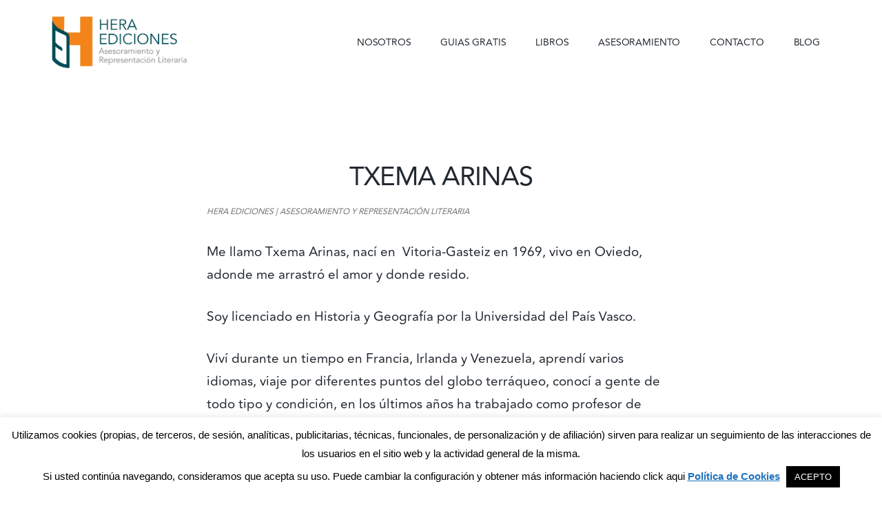

--- FILE ---
content_type: text/html; charset=UTF-8
request_url: https://www.heraediciones.es/txema-arinas/
body_size: 17239
content:
<!DOCTYPE html>
<html lang="es" prefix="og: https://ogp.me/ns#">
<head >
<meta charset="UTF-8" />
<meta name="viewport" content="width=device-width, initial-scale=1" />
		<script type="text/javascript">
			window.flatStyles = window.flatStyles || ''

			window.lightspeedOptimizeStylesheet = function () {
				const currentStylesheet = document.querySelector( '.tcb-lightspeed-style:not([data-ls-optimized])' )

				if ( currentStylesheet ) {
					try {
						if ( currentStylesheet.sheet && currentStylesheet.sheet.cssRules ) {
							if ( window.flatStyles ) {
								if ( this.optimizing ) {
									setTimeout( window.lightspeedOptimizeStylesheet.bind( this ), 24 )
								} else {
									this.optimizing = true;

									let rulesIndex = 0;

									while ( rulesIndex < currentStylesheet.sheet.cssRules.length ) {
										const rule = currentStylesheet.sheet.cssRules[ rulesIndex ]
										/* remove rules that already exist in the page */
										if ( rule.type === CSSRule.STYLE_RULE && window.flatStyles.includes( `${rule.selectorText}{` ) ) {
											currentStylesheet.sheet.deleteRule( rulesIndex )
										} else {
											rulesIndex ++
										}
									}
									/* optimize, mark it such, move to the next file, append the styles we have until now */
									currentStylesheet.setAttribute( 'data-ls-optimized', '1' )

									window.flatStyles += currentStylesheet.innerHTML

									this.optimizing = false
								}
							} else {
								window.flatStyles = currentStylesheet.innerHTML
								currentStylesheet.setAttribute( 'data-ls-optimized', '1' )
							}
						}
					} catch ( error ) {
						console.warn( error )
					}

					if ( currentStylesheet.parentElement.tagName !== 'HEAD' ) {
						/* always make sure that those styles end up in the head */
						const stylesheetID = currentStylesheet.id;
						/**
						 * make sure that there is only one copy of the css
						 * e.g display CSS
						 */
						if ( ( ! stylesheetID || ( stylesheetID && ! document.querySelector( `head #${stylesheetID}` ) ) ) ) {
							document.head.prepend( currentStylesheet )
						} else {
							currentStylesheet.remove();
						}
					}
				}
			}

			window.lightspeedOptimizeFlat = function ( styleSheetElement ) {
				if ( document.querySelectorAll( 'link[href*="thrive_flat.css"]' ).length > 1 ) {
					/* disable this flat if we already have one */
					styleSheetElement.setAttribute( 'disabled', true )
				} else {
					/* if this is the first one, make sure he's in head */
					if ( styleSheetElement.parentElement.tagName !== 'HEAD' ) {
						document.head.append( styleSheetElement )
					}
				}
			}
		</script>
			<style>img:is([sizes="auto" i], [sizes^="auto," i]) { contain-intrinsic-size: 3000px 1500px }</style>
	
<!-- Optimización para motores de búsqueda de Rank Math -  https://rankmath.com/ -->
<title>Txema Arinas</title>
<meta name="description" content="Me llamo Txema Arinas, nací en  Vitoria-Gasteiz en 1969, vivo en Oviedo, adonde me arrastró el amor y donde resido."/>
<meta name="robots" content="follow, index, max-snippet:-1, max-video-preview:-1, max-image-preview:large"/>
<link rel="canonical" href="https://www.heraediciones.es/txema-arinas/" />
<meta property="og:locale" content="es_ES" />
<meta property="og:type" content="article" />
<meta property="og:title" content="Txema Arinas" />
<meta property="og:description" content="Me llamo Txema Arinas, nací en  Vitoria-Gasteiz en 1969, vivo en Oviedo, adonde me arrastró el amor y donde resido." />
<meta property="og:url" content="https://www.heraediciones.es/txema-arinas/" />
<meta property="og:site_name" content="Hera Ediciones" />
<meta property="article:publisher" content="https://www.facebook.com/heraediciones/" />
<meta property="article:section" content="Autores a los que ayudo a publicar" />
<meta property="article:published_time" content="2018-03-16T09:27:33+01:00" />
<meta name="twitter:card" content="summary_large_image" />
<meta name="twitter:title" content="Txema Arinas" />
<meta name="twitter:description" content="Me llamo Txema Arinas, nací en  Vitoria-Gasteiz en 1969, vivo en Oviedo, adonde me arrastró el amor y donde resido." />
<meta name="twitter:site" content="@heraediciones1" />
<meta name="twitter:creator" content="@heraediciones1" />
<meta name="twitter:label1" content="Escrito por" />
<meta name="twitter:data1" content="Amalia Sánchez" />
<meta name="twitter:label2" content="Tiempo de lectura" />
<meta name="twitter:data2" content="1 minuto" />
<script type="application/ld+json" class="rank-math-schema">{"@context":"https://schema.org","@graph":[{"@type":"Organization","@id":"https://www.heraediciones.es/#organization","name":"Hera Ediciones","url":"https://www.heraediciones.es","sameAs":["https://www.facebook.com/heraediciones/","https://twitter.com/heraediciones1"],"logo":{"@type":"ImageObject","@id":"https://www.heraediciones.es/#logo","url":"https://www.heraediciones.es/wp-content/uploads/2017/05/logo.png","contentUrl":"https://www.heraediciones.es/wp-content/uploads/2017/05/logo.png","caption":"Hera Ediciones","inLanguage":"es","width":"275","height":"69"}},{"@type":"WebSite","@id":"https://www.heraediciones.es/#website","url":"https://www.heraediciones.es","name":"Hera Ediciones","publisher":{"@id":"https://www.heraediciones.es/#organization"},"inLanguage":"es"},{"@type":"WebPage","@id":"https://www.heraediciones.es/txema-arinas/#webpage","url":"https://www.heraediciones.es/txema-arinas/","name":"Txema Arinas","datePublished":"2018-03-16T09:27:33+01:00","dateModified":"2018-03-16T09:27:33+01:00","isPartOf":{"@id":"https://www.heraediciones.es/#website"},"inLanguage":"es"},{"@type":"Person","@id":"https://www.heraediciones.es/txema-arinas/#author","name":"Amalia S\u00e1nchez","image":{"@type":"ImageObject","@id":"https://secure.gravatar.com/avatar/2fb08313c23f87dc090c06a811f6ab54c2ddce35d92f193740e5ada8a27d6c3d?s=96&amp;d=mm&amp;r=g","url":"https://secure.gravatar.com/avatar/2fb08313c23f87dc090c06a811f6ab54c2ddce35d92f193740e5ada8a27d6c3d?s=96&amp;d=mm&amp;r=g","caption":"Amalia S\u00e1nchez","inLanguage":"es"},"sameAs":["https://www.heraediciones.es"],"worksFor":{"@id":"https://www.heraediciones.es/#organization"}},{"@type":"BlogPosting","headline":"Txema Arinas","datePublished":"2018-03-16T09:27:33+01:00","dateModified":"2018-03-16T09:27:33+01:00","author":{"@id":"https://www.heraediciones.es/txema-arinas/#author","name":"Amalia S\u00e1nchez"},"publisher":{"@id":"https://www.heraediciones.es/#organization"},"description":"Me llamo\u00a0Txema Arinas, nac\u00ed en \u00a0Vitoria-Gasteiz en 1969, vivo en Oviedo, adonde me arrastr\u00f3 el amor y donde resido.","name":"Txema Arinas","@id":"https://www.heraediciones.es/txema-arinas/#richSnippet","isPartOf":{"@id":"https://www.heraediciones.es/txema-arinas/#webpage"},"inLanguage":"es","mainEntityOfPage":{"@id":"https://www.heraediciones.es/txema-arinas/#webpage"}}]}</script>
<!-- /Plugin Rank Math WordPress SEO -->

<link rel='dns-prefetch' href='//www.heraediciones.es' />
<link rel='dns-prefetch' href='//netdna.bootstrapcdn.com' />
<link rel='dns-prefetch' href='//fonts.googleapis.com' />
<link rel="alternate" type="application/rss+xml" title="Hera Ediciones &raquo; Feed" href="https://www.heraediciones.es/feed/" />
<link rel="alternate" type="application/rss+xml" title="Hera Ediciones &raquo; Feed de los comentarios" href="https://www.heraediciones.es/comments/feed/" />
<link rel='stylesheet' id='authority-pro-css' href='https://www.heraediciones.es/wp-content/themes/authority-pro/style.css?ver=1.0.2' type='text/css' media='all' />
<style id='authority-pro-inline-css' type='text/css'>

		a,
		h4,
		h5,
		button,
		input[type="button"],
		input[type="reset"],
		input[type="submit"],
		.authority-subtitle,
		.button,
		.genesis-nav-menu .highlight a,
		.more-link,
		.entry-title a:focus,
		.entry-title a:hover,
		.genesis-nav-menu a:focus,
		.genesis-nav-menu a:hover,
		.genesis-nav-menu .current-menu-item > a,
		.genesis-nav-menu .sub-menu .current-menu-item > a:focus,
		.genesis-nav-menu .sub-menu .current-menu-item > a:hover,
		.genesis-responsive-menu .genesis-nav-menu a:focus,
		.genesis-responsive-menu .genesis-nav-menu a:hover,
		.menu-toggle:focus,
		.menu-toggle:hover,
		.sub-menu-toggle:focus,
		.sub-menu-toggle:hover {
			color: #f2841a;
		}

		button,
		input[type="button"],
		input[type="reset"],
		input[type="submit"],
		.button,
		.genesis-nav-menu .highlight a,
		.more-link {
			border-color: #f2841a;
		}

		.enews-widget::after,
		.sidebar .enews-widget:nth-child(2n+1)::after {
			background: #f2841a;
		}

		button.primary,
		input[type="button"].primary,
		input[type="reset"].primary,
		input[type="submit"].primary,
		.authority-top-banner,
		.button.primary,
		.more-link,
		.sidebar .enews-widget input[type="submit"],
		.enews-widget input[type="submit"] {
			background-color: #f2841a;
			color: #000000;
		}

		.authority-top-banner a,
		.authority-top-banner a:focus,
		.authority-top-banner a:hover,
		#authority-top-banner-close,
		#authority-top-banner-close:focus,
		#authority-top-banner-close:hover {
			color: #000000;
		}

		.archive-pagination .pagination-next > a,
		.archive-pagination .pagination-previous > a,
		.menu-toggle,
		.sub-menu-toggle {
			border-color: #f2841a;
			color: #f2841a;
		}

		a.button:focus,
		a.button:hover,
		button:focus,
		button:hover,
		input[type="button"]:focus,
		input[type="button"]:hover,
		input[type="reset"]:focus,
		input[type="reset"]:hover,
		input[type="submit"]:focus,
		input[type="submit"]:hover,
		.archive-pagination li a:focus,
		.archive-pagination li a:hover,
		.archive-pagination .active a,
		.archive-pagination .pagination-next > a:focus,
		.archive-pagination .pagination-next > a:hover,
		.archive-pagination .pagination-previous > a:focus,
		.archive-pagination .pagination-previous > a:hover,
		.button:focus,
		.button:hover,
		.enews-widget input[type="submit"]:focus,
		.enews-widget input[type="submit"]:hover,
		.genesis-nav-menu .highlight a:focus,
		.genesis-nav-menu .highlight a:hover,
		.menu-toggle:focus,
		.menu-toggle:hover,
		.more-link:focus,
		.more-link:hover,
		.sidebar .enews-widget input[type="submit"]:focus,
		.sidebar .enews-widget input[type="submit"]:hover,
		.sub-menu-toggle:focus,
		.sub-menu-toggle:hover {
			background-color: #ff982e;
			border-color: #ff982e;
			color: #000000;
		}
		

		.site-inner .widget_media_image::after,
		.site-inner .hero-section-column.right::after {
			background: #f2841a;
		}

		.site-inner .hero-portrait-caption a:focus,
		.site-inner .hero-portrait-caption a:hover {
			color: #f2841a;
		}
		
</style>
<link rel='stylesheet' id='wp-block-library-css' href='https://www.heraediciones.es/wp-includes/css/dist/block-library/style.min.css?ver=6.8.3' type='text/css' media='all' />
<style id='classic-theme-styles-inline-css' type='text/css'>
/*! This file is auto-generated */
.wp-block-button__link{color:#fff;background-color:#32373c;border-radius:9999px;box-shadow:none;text-decoration:none;padding:calc(.667em + 2px) calc(1.333em + 2px);font-size:1.125em}.wp-block-file__button{background:#32373c;color:#fff;text-decoration:none}
</style>
<link rel='stylesheet' id='activecampaign-form-block-css' href='https://www.heraediciones.es/wp-content/plugins/activecampaign-subscription-forms/activecampaign-form-block/build/style-index.css?ver=1763142396' type='text/css' media='all' />
<style id='global-styles-inline-css' type='text/css'>
:root{--wp--preset--aspect-ratio--square: 1;--wp--preset--aspect-ratio--4-3: 4/3;--wp--preset--aspect-ratio--3-4: 3/4;--wp--preset--aspect-ratio--3-2: 3/2;--wp--preset--aspect-ratio--2-3: 2/3;--wp--preset--aspect-ratio--16-9: 16/9;--wp--preset--aspect-ratio--9-16: 9/16;--wp--preset--color--black: #000000;--wp--preset--color--cyan-bluish-gray: #abb8c3;--wp--preset--color--white: #ffffff;--wp--preset--color--pale-pink: #f78da7;--wp--preset--color--vivid-red: #cf2e2e;--wp--preset--color--luminous-vivid-orange: #ff6900;--wp--preset--color--luminous-vivid-amber: #fcb900;--wp--preset--color--light-green-cyan: #7bdcb5;--wp--preset--color--vivid-green-cyan: #00d084;--wp--preset--color--pale-cyan-blue: #8ed1fc;--wp--preset--color--vivid-cyan-blue: #0693e3;--wp--preset--color--vivid-purple: #9b51e0;--wp--preset--gradient--vivid-cyan-blue-to-vivid-purple: linear-gradient(135deg,rgba(6,147,227,1) 0%,rgb(155,81,224) 100%);--wp--preset--gradient--light-green-cyan-to-vivid-green-cyan: linear-gradient(135deg,rgb(122,220,180) 0%,rgb(0,208,130) 100%);--wp--preset--gradient--luminous-vivid-amber-to-luminous-vivid-orange: linear-gradient(135deg,rgba(252,185,0,1) 0%,rgba(255,105,0,1) 100%);--wp--preset--gradient--luminous-vivid-orange-to-vivid-red: linear-gradient(135deg,rgba(255,105,0,1) 0%,rgb(207,46,46) 100%);--wp--preset--gradient--very-light-gray-to-cyan-bluish-gray: linear-gradient(135deg,rgb(238,238,238) 0%,rgb(169,184,195) 100%);--wp--preset--gradient--cool-to-warm-spectrum: linear-gradient(135deg,rgb(74,234,220) 0%,rgb(151,120,209) 20%,rgb(207,42,186) 40%,rgb(238,44,130) 60%,rgb(251,105,98) 80%,rgb(254,248,76) 100%);--wp--preset--gradient--blush-light-purple: linear-gradient(135deg,rgb(255,206,236) 0%,rgb(152,150,240) 100%);--wp--preset--gradient--blush-bordeaux: linear-gradient(135deg,rgb(254,205,165) 0%,rgb(254,45,45) 50%,rgb(107,0,62) 100%);--wp--preset--gradient--luminous-dusk: linear-gradient(135deg,rgb(255,203,112) 0%,rgb(199,81,192) 50%,rgb(65,88,208) 100%);--wp--preset--gradient--pale-ocean: linear-gradient(135deg,rgb(255,245,203) 0%,rgb(182,227,212) 50%,rgb(51,167,181) 100%);--wp--preset--gradient--electric-grass: linear-gradient(135deg,rgb(202,248,128) 0%,rgb(113,206,126) 100%);--wp--preset--gradient--midnight: linear-gradient(135deg,rgb(2,3,129) 0%,rgb(40,116,252) 100%);--wp--preset--font-size--small: 13px;--wp--preset--font-size--medium: 20px;--wp--preset--font-size--large: 36px;--wp--preset--font-size--x-large: 42px;--wp--preset--spacing--20: 0.44rem;--wp--preset--spacing--30: 0.67rem;--wp--preset--spacing--40: 1rem;--wp--preset--spacing--50: 1.5rem;--wp--preset--spacing--60: 2.25rem;--wp--preset--spacing--70: 3.38rem;--wp--preset--spacing--80: 5.06rem;--wp--preset--shadow--natural: 6px 6px 9px rgba(0, 0, 0, 0.2);--wp--preset--shadow--deep: 12px 12px 50px rgba(0, 0, 0, 0.4);--wp--preset--shadow--sharp: 6px 6px 0px rgba(0, 0, 0, 0.2);--wp--preset--shadow--outlined: 6px 6px 0px -3px rgba(255, 255, 255, 1), 6px 6px rgba(0, 0, 0, 1);--wp--preset--shadow--crisp: 6px 6px 0px rgba(0, 0, 0, 1);}:where(.is-layout-flex){gap: 0.5em;}:where(.is-layout-grid){gap: 0.5em;}body .is-layout-flex{display: flex;}.is-layout-flex{flex-wrap: wrap;align-items: center;}.is-layout-flex > :is(*, div){margin: 0;}body .is-layout-grid{display: grid;}.is-layout-grid > :is(*, div){margin: 0;}:where(.wp-block-columns.is-layout-flex){gap: 2em;}:where(.wp-block-columns.is-layout-grid){gap: 2em;}:where(.wp-block-post-template.is-layout-flex){gap: 1.25em;}:where(.wp-block-post-template.is-layout-grid){gap: 1.25em;}.has-black-color{color: var(--wp--preset--color--black) !important;}.has-cyan-bluish-gray-color{color: var(--wp--preset--color--cyan-bluish-gray) !important;}.has-white-color{color: var(--wp--preset--color--white) !important;}.has-pale-pink-color{color: var(--wp--preset--color--pale-pink) !important;}.has-vivid-red-color{color: var(--wp--preset--color--vivid-red) !important;}.has-luminous-vivid-orange-color{color: var(--wp--preset--color--luminous-vivid-orange) !important;}.has-luminous-vivid-amber-color{color: var(--wp--preset--color--luminous-vivid-amber) !important;}.has-light-green-cyan-color{color: var(--wp--preset--color--light-green-cyan) !important;}.has-vivid-green-cyan-color{color: var(--wp--preset--color--vivid-green-cyan) !important;}.has-pale-cyan-blue-color{color: var(--wp--preset--color--pale-cyan-blue) !important;}.has-vivid-cyan-blue-color{color: var(--wp--preset--color--vivid-cyan-blue) !important;}.has-vivid-purple-color{color: var(--wp--preset--color--vivid-purple) !important;}.has-black-background-color{background-color: var(--wp--preset--color--black) !important;}.has-cyan-bluish-gray-background-color{background-color: var(--wp--preset--color--cyan-bluish-gray) !important;}.has-white-background-color{background-color: var(--wp--preset--color--white) !important;}.has-pale-pink-background-color{background-color: var(--wp--preset--color--pale-pink) !important;}.has-vivid-red-background-color{background-color: var(--wp--preset--color--vivid-red) !important;}.has-luminous-vivid-orange-background-color{background-color: var(--wp--preset--color--luminous-vivid-orange) !important;}.has-luminous-vivid-amber-background-color{background-color: var(--wp--preset--color--luminous-vivid-amber) !important;}.has-light-green-cyan-background-color{background-color: var(--wp--preset--color--light-green-cyan) !important;}.has-vivid-green-cyan-background-color{background-color: var(--wp--preset--color--vivid-green-cyan) !important;}.has-pale-cyan-blue-background-color{background-color: var(--wp--preset--color--pale-cyan-blue) !important;}.has-vivid-cyan-blue-background-color{background-color: var(--wp--preset--color--vivid-cyan-blue) !important;}.has-vivid-purple-background-color{background-color: var(--wp--preset--color--vivid-purple) !important;}.has-black-border-color{border-color: var(--wp--preset--color--black) !important;}.has-cyan-bluish-gray-border-color{border-color: var(--wp--preset--color--cyan-bluish-gray) !important;}.has-white-border-color{border-color: var(--wp--preset--color--white) !important;}.has-pale-pink-border-color{border-color: var(--wp--preset--color--pale-pink) !important;}.has-vivid-red-border-color{border-color: var(--wp--preset--color--vivid-red) !important;}.has-luminous-vivid-orange-border-color{border-color: var(--wp--preset--color--luminous-vivid-orange) !important;}.has-luminous-vivid-amber-border-color{border-color: var(--wp--preset--color--luminous-vivid-amber) !important;}.has-light-green-cyan-border-color{border-color: var(--wp--preset--color--light-green-cyan) !important;}.has-vivid-green-cyan-border-color{border-color: var(--wp--preset--color--vivid-green-cyan) !important;}.has-pale-cyan-blue-border-color{border-color: var(--wp--preset--color--pale-cyan-blue) !important;}.has-vivid-cyan-blue-border-color{border-color: var(--wp--preset--color--vivid-cyan-blue) !important;}.has-vivid-purple-border-color{border-color: var(--wp--preset--color--vivid-purple) !important;}.has-vivid-cyan-blue-to-vivid-purple-gradient-background{background: var(--wp--preset--gradient--vivid-cyan-blue-to-vivid-purple) !important;}.has-light-green-cyan-to-vivid-green-cyan-gradient-background{background: var(--wp--preset--gradient--light-green-cyan-to-vivid-green-cyan) !important;}.has-luminous-vivid-amber-to-luminous-vivid-orange-gradient-background{background: var(--wp--preset--gradient--luminous-vivid-amber-to-luminous-vivid-orange) !important;}.has-luminous-vivid-orange-to-vivid-red-gradient-background{background: var(--wp--preset--gradient--luminous-vivid-orange-to-vivid-red) !important;}.has-very-light-gray-to-cyan-bluish-gray-gradient-background{background: var(--wp--preset--gradient--very-light-gray-to-cyan-bluish-gray) !important;}.has-cool-to-warm-spectrum-gradient-background{background: var(--wp--preset--gradient--cool-to-warm-spectrum) !important;}.has-blush-light-purple-gradient-background{background: var(--wp--preset--gradient--blush-light-purple) !important;}.has-blush-bordeaux-gradient-background{background: var(--wp--preset--gradient--blush-bordeaux) !important;}.has-luminous-dusk-gradient-background{background: var(--wp--preset--gradient--luminous-dusk) !important;}.has-pale-ocean-gradient-background{background: var(--wp--preset--gradient--pale-ocean) !important;}.has-electric-grass-gradient-background{background: var(--wp--preset--gradient--electric-grass) !important;}.has-midnight-gradient-background{background: var(--wp--preset--gradient--midnight) !important;}.has-small-font-size{font-size: var(--wp--preset--font-size--small) !important;}.has-medium-font-size{font-size: var(--wp--preset--font-size--medium) !important;}.has-large-font-size{font-size: var(--wp--preset--font-size--large) !important;}.has-x-large-font-size{font-size: var(--wp--preset--font-size--x-large) !important;}
:where(.wp-block-post-template.is-layout-flex){gap: 1.25em;}:where(.wp-block-post-template.is-layout-grid){gap: 1.25em;}
:where(.wp-block-columns.is-layout-flex){gap: 2em;}:where(.wp-block-columns.is-layout-grid){gap: 2em;}
:root :where(.wp-block-pullquote){font-size: 1.5em;line-height: 1.6;}
</style>
<link rel='stylesheet' id='contact-form-7-css' href='https://www.heraediciones.es/wp-content/plugins/contact-form-7/includes/css/styles.css?ver=6.1.3' type='text/css' media='all' />
<link rel='stylesheet' id='cookie-law-info-css' href='https://www.heraediciones.es/wp-content/plugins/cookie-law-info/legacy/public/css/cookie-law-info-public.css?ver=3.3.6' type='text/css' media='all' />
<link rel='stylesheet' id='cookie-law-info-gdpr-css' href='https://www.heraediciones.es/wp-content/plugins/cookie-law-info/legacy/public/css/cookie-law-info-gdpr.css?ver=3.3.6' type='text/css' media='all' />
<link rel='stylesheet' id='testimonial-rotator-style-css' href='https://www.heraediciones.es/wp-content/plugins/testimonial-rotator/testimonial-rotator-style.css?ver=6.8.3' type='text/css' media='all' />
<link rel='stylesheet' id='font-awesome-css' href='//netdna.bootstrapcdn.com/font-awesome/latest/css/font-awesome.min.css?ver=6.8.3' type='text/css' media='all' />
<link rel='stylesheet' id='authority-fonts-css' href='//fonts.googleapis.com/css?family=Source+Sans+Pro%3A600%2C700%2C900%7CLibre+Baskerville%3A400%2C400italic%2C700&#038;ver=1.0.2' type='text/css' media='all' />
<link rel='stylesheet' id='dashicons-css' href='https://www.heraediciones.es/wp-includes/css/dashicons.min.css?ver=6.8.3' type='text/css' media='all' />
<script type="text/javascript" src="https://www.heraediciones.es/wp-includes/js/jquery/jquery.min.js?ver=3.7.1" id="jquery-core-js"></script>
<script type="text/javascript" src="https://www.heraediciones.es/wp-includes/js/jquery/jquery-migrate.min.js?ver=3.4.1" id="jquery-migrate-js"></script>
<script type="text/javascript" id="cookie-law-info-js-extra">
/* <![CDATA[ */
var Cli_Data = {"nn_cookie_ids":[],"cookielist":[],"non_necessary_cookies":[],"ccpaEnabled":"","ccpaRegionBased":"","ccpaBarEnabled":"","strictlyEnabled":["necessary","obligatoire"],"ccpaType":"gdpr","js_blocking":"","custom_integration":"","triggerDomRefresh":"","secure_cookies":""};
var cli_cookiebar_settings = {"animate_speed_hide":"500","animate_speed_show":"500","background":"#fff","border":"#444","border_on":"","button_1_button_colour":"#000","button_1_button_hover":"#000000","button_1_link_colour":"#fff","button_1_as_button":"1","button_1_new_win":"1","button_2_button_colour":"#333","button_2_button_hover":"#292929","button_2_link_colour":"#1e73be","button_2_as_button":"","button_2_hidebar":"","button_3_button_colour":"#000","button_3_button_hover":"#000000","button_3_link_colour":"#fff","button_3_as_button":"1","button_3_new_win":"","button_4_button_colour":"#000","button_4_button_hover":"#000000","button_4_link_colour":"#fff","button_4_as_button":"1","button_7_button_colour":"#61a229","button_7_button_hover":"#4e8221","button_7_link_colour":"#fff","button_7_as_button":"1","button_7_new_win":"","font_family":"Helvetica, Arial, sans-serif","header_fix":"","notify_animate_hide":"1","notify_animate_show":"","notify_div_id":"#cookie-law-info-bar","notify_position_horizontal":"right","notify_position_vertical":"bottom","scroll_close":"","scroll_close_reload":"","accept_close_reload":"","reject_close_reload":"","showagain_tab":"","showagain_background":"#fff","showagain_border":"#000","showagain_div_id":"#cookie-law-info-again","showagain_x_position":"100px","text":"#000","show_once_yn":"","show_once":"10000","logging_on":"","as_popup":"","popup_overlay":"1","bar_heading_text":"","cookie_bar_as":"banner","popup_showagain_position":"bottom-right","widget_position":"left"};
var log_object = {"ajax_url":"https:\/\/www.heraediciones.es\/wp-admin\/admin-ajax.php"};
/* ]]> */
</script>
<script type="text/javascript" src="https://www.heraediciones.es/wp-content/plugins/cookie-law-info/legacy/public/js/cookie-law-info-public.js?ver=3.3.6" id="cookie-law-info-js"></script>
<script type="text/javascript" src="https://www.heraediciones.es/wp-content/plugins/testimonial-rotator/js/jquery.cycletwo.js?ver=6.8.3" id="cycletwo-js"></script>
<script type="text/javascript" src="https://www.heraediciones.es/wp-content/plugins/testimonial-rotator/js/jquery.cycletwo.addons.js?ver=6.8.3" id="cycletwo-addons-js"></script>
<link rel="https://api.w.org/" href="https://www.heraediciones.es/wp-json/" /><link rel="alternate" title="JSON" type="application/json" href="https://www.heraediciones.es/wp-json/wp/v2/posts/9889" /><link rel="EditURI" type="application/rsd+xml" title="RSD" href="https://www.heraediciones.es/xmlrpc.php?rsd" />
<meta name="generator" content="WordPress 6.8.3" />
<link rel='shortlink' href='https://www.heraediciones.es/?p=9889' />
<link rel="alternate" title="oEmbed (JSON)" type="application/json+oembed" href="https://www.heraediciones.es/wp-json/oembed/1.0/embed?url=https%3A%2F%2Fwww.heraediciones.es%2Ftxema-arinas%2F" />
<link rel="alternate" title="oEmbed (XML)" type="text/xml+oembed" href="https://www.heraediciones.es/wp-json/oembed/1.0/embed?url=https%3A%2F%2Fwww.heraediciones.es%2Ftxema-arinas%2F&#038;format=xml" />
<style type="text/css">:not(#tve) .ttfm1{font-family: 'Lato' !important;color: #333333;font-weight: 400 !important;}.ttfm1 input, .ttfm1 select, .ttfm1 textarea, .ttfm1 button {font-family: 'Lato' !important;color: #333333;font-weight: 400 !important;}:not(#tve) .ttfm1.bold_text,.ttfm1 .bold_text,.ttfm1 b,.ttfm1 strong{font-weight: 700 !important;}.ttfm1.bold_text,.ttfm1 .bold_text,.ttfm1 b,.ttfm1 strong input, .ttfm1.bold_text,.ttfm1 .bold_text,.ttfm1 b,.ttfm1 strong select, .ttfm1.bold_text,.ttfm1 .bold_text,.ttfm1 b,.ttfm1 strong textarea, .ttfm1.bold_text,.ttfm1 .bold_text,.ttfm1 b,.ttfm1 strong button {font-weight: 700 !important;}:not(#tve) .ttfm2{font-family: 'Lato' !important;color: #ffffff;font-weight: 400 !important;}.ttfm2 input, .ttfm2 select, .ttfm2 textarea, .ttfm2 button {font-family: 'Lato' !important;color: #ffffff;font-weight: 400 !important;}:not(#tve) .ttfm2.bold_text,.ttfm2 .bold_text,.ttfm2 b,.ttfm2 strong{font-weight: 700 !important;}.ttfm2.bold_text,.ttfm2 .bold_text,.ttfm2 b,.ttfm2 strong input, .ttfm2.bold_text,.ttfm2 .bold_text,.ttfm2 b,.ttfm2 strong select, .ttfm2.bold_text,.ttfm2 .bold_text,.ttfm2 b,.ttfm2 strong textarea, .ttfm2.bold_text,.ttfm2 .bold_text,.ttfm2 b,.ttfm2 strong button {font-weight: 700 !important;}:not(#tve) .ttfm3{font-family: 'Lato' !important;color: #333333;font-weight: 400 !important;}.ttfm3 input, .ttfm3 select, .ttfm3 textarea, .ttfm3 button {font-family: 'Lato' !important;color: #333333;font-weight: 400 !important;}:not(#tve) .ttfm3.bold_text,.ttfm3 .bold_text,.ttfm3 b,.ttfm3 strong{font-weight: 700 !important;}.ttfm3.bold_text,.ttfm3 .bold_text,.ttfm3 b,.ttfm3 strong input, .ttfm3.bold_text,.ttfm3 .bold_text,.ttfm3 b,.ttfm3 strong select, .ttfm3.bold_text,.ttfm3 .bold_text,.ttfm3 b,.ttfm3 strong textarea, .ttfm3.bold_text,.ttfm3 .bold_text,.ttfm3 b,.ttfm3 strong button {font-weight: 700 !important;}:not(#tve) .ttfm4{font-family: 'Lato' !important;color: #333333;font-weight: 400 !important;}.ttfm4 input, .ttfm4 select, .ttfm4 textarea, .ttfm4 button {font-family: 'Lato' !important;color: #333333;font-weight: 400 !important;}:not(#tve) .ttfm4.bold_text,.ttfm4 .bold_text,.ttfm4 b,.ttfm4 strong{font-weight: 700 !important;}.ttfm4.bold_text,.ttfm4 .bold_text,.ttfm4 b,.ttfm4 strong input, .ttfm4.bold_text,.ttfm4 .bold_text,.ttfm4 b,.ttfm4 strong select, .ttfm4.bold_text,.ttfm4 .bold_text,.ttfm4 b,.ttfm4 strong textarea, .ttfm4.bold_text,.ttfm4 .bold_text,.ttfm4 b,.ttfm4 strong button {font-weight: 700 !important;}:not(#tve) .ttfm5{font-family: 'latoregular' !important;color: #ffffff;font-weight: 400 !important;}.ttfm5 input, .ttfm5 select, .ttfm5 textarea, .ttfm5 button {font-family: 'latoregular' !important;color: #ffffff;font-weight: 400 !important;}:not(#tve) .ttfm6{font-family: 'latoregular' !important;color: #333333;font-weight: 400 !important;}.ttfm6 input, .ttfm6 select, .ttfm6 textarea, .ttfm6 button {font-family: 'latoregular' !important;color: #333333;font-weight: 400 !important;}</style><style type="text/css" id="tve_global_variables">:root{--tcb-color-0:rgb(188, 26, 173);--tcb-color-0-h:305;--tcb-color-0-s:75%;--tcb-color-0-l:41%;--tcb-color-0-a:1;--tcb-color-1:rgb(17, 17, 17);--tcb-color-1-h:0;--tcb-color-1-s:0%;--tcb-color-1-l:6%;--tcb-color-1-a:1;--tcb-background-author-image:url(https://secure.gravatar.com/avatar/2fb08313c23f87dc090c06a811f6ab54c2ddce35d92f193740e5ada8a27d6c3d?s=256&d=mm&r=g);--tcb-background-user-image:url();--tcb-background-featured-image-thumbnail:url(https://www.heraediciones.es/wp-content/plugins/thrive-visual-editor/editor/css/images/featured_image.png);}</style><link href='https://fonts.googleapis.com/css?family=Montserrat' rel='stylesheet'>
<!-- Global site tag (gtag.js) - Google Analytics -->
<script async src="https://www.googletagmanager.com/gtag/js?id=UA-24872797-1"></script>
<script>
  window.dataLayer = window.dataLayer || [];
  function gtag(){dataLayer.push(arguments);}
  gtag('js', new Date());

  gtag('config', 'UA-24872797-1');
</script>
<style type="text/css">.site-title a { background: url(https://www.heraediciones.es/wp-content/uploads/2023/02/HeraEdiciones-Logo4-1.jpg) no-repeat !important; }</style>
<style type="text/css" id="thrive-default-styles">@media (min-width: 300px) { .tcb-style-wrap h1 {color:rgb(33,40,48);--tcb-applied-color:rgb(33,40,48);--tve-applied-color:rgb(33,40,48);font-size:50px;line-height:60px;padding-bottom:10px;padding-top:10px;background-color:rgba(0, 0, 0, 0);font-family:Avenir, sans-serif;font-weight:100;font-style:normal;margin:0px;text-decoration:none solid rgb(33, 40, 48);text-transform:uppercase;border-left:0px none rgb(33, 40, 48);}.tcb-style-wrap h2 {font-size:40px;color:var(--tcb-color-1);--tcb-applied-color:var$(--tcb-color-1);--tve-applied-color:var$(--tcb-color-1);line-height:51px;letter-spacing:0px;padding-top:10px;margin:0px;padding-bottom:10px;background-color:rgba(0, 0, 0, 0);font-family:Avenir, Helvetica, sans-serif;font-weight:100;font-style:normal;text-decoration:none solid rgb(17, 17, 17);text-transform:uppercase;border-left:0px none rgb(17, 17, 17);}.tcb-style-wrap h4 {color:rgb(33, 40, 48);--tcb-applied-color:rgb(33, 40, 48);--tve-applied-color:rgb(33, 40, 48);padding-top:20px;margin-top:0px;background-color:rgba(0, 0, 0, 0);font-family:Avenir, Helvetica, sans-serif;font-size:22px;font-weight:100;font-style:normal;margin:0px 0px 20px;padding-bottom:0px;text-decoration:none solid rgb(33, 40, 48);text-transform:uppercase;border-left:0px none rgb(33, 40, 48);} }</style><link rel="icon" href="https://www.heraediciones.es/wp-content/uploads/2022/11/cropped-cropped-Programa-Publica-con-Exito-32x32.jpg" sizes="32x32" />
<link rel="icon" href="https://www.heraediciones.es/wp-content/uploads/2022/11/cropped-cropped-Programa-Publica-con-Exito-192x192.jpg" sizes="192x192" />
<link rel="apple-touch-icon" href="https://www.heraediciones.es/wp-content/uploads/2022/11/cropped-cropped-Programa-Publica-con-Exito-180x180.jpg" />
<meta name="msapplication-TileImage" content="https://www.heraediciones.es/wp-content/uploads/2022/11/cropped-cropped-Programa-Publica-con-Exito-270x270.jpg" />
		<style type="text/css" id="wp-custom-css">
			.landing-page .entry-title { display:none; }
@font-face {
	font-family: "Avenir";
	src: url(https://www.heraediciones.es/wp-content/uploads/2022/11/Avenir-Regular.ttf);
}

// JAVIER //(
)

.site-title {
	font-family: 'Avenir', Helvetica, sans-serif;
	font-size: 20px;
	font-weight: lighter;
	line-height: 1.4;
	letter-spacing: 0em;
}

.genesis-nav-menu a {
  padding-top: 30px;
	color: #212830;
	font-weight: normal;
	font-size: 14px;
	font-family: 'Avenir', Helvetica, sans-serif;
}

.site-title a,
.site-title a:focus,
.site-title a:hover {
	color: #212830;
}
	
h1, h2, h3, h4, h5, h6 { 
	font-family: 'Avenir', Helvetica, sans-serif;
	color: #F2841A;
	line-height: 1.3;
	text-align: center;
	font-weight: lighter;
	text-transform: uppercase;
}

h1 {
	font-size: 38px;
	text-align: center;
	color: #212830;
}

h2 {
	font-size: 34px;
	text-align: center;
}

h3 {
	font-size: 28px;
	text-align: center;
	color: #212830;
}

h4 {
	font-size: 25px;
}

h5, h6 { 
	font-family: 'Avenir', Helvetica, sans-serif;
	color: #212830;
	line-height: 1.4;
	font-weight: normal;
	text-align: center;
	text-transform: uppercase;
}

h5 {
	font-size: 20px;
}

h6 {
	font-size: 18px;
}

body >div { 
	font-family: 'Avenir', Helvetica, sans-serif;
	font-size: 19px; 
	font-weight: normal;
	color: #212830;;
}

blockquote,
cite,
em,
i {
	font-style: italic;
	color: #212830;
}

.site-footer, .genesis-nav-menu a {
	font-family: 'Avenir', Helvetica, sans-serif;
}

.entry-comments>h3, .entry-pings>h3, .comment-respond>h3 {
	color: #212830;
}

.entry-comments>h3, .entry-pings>h3, .comment-respond>h3 { 
	color: #212830;  
}

.entry-title a {
	font-weight: bolder;
	color: #212830;
}

.single .entry-title {
	font-size: 38px;
	line-height: 1.2;
}

.archive-title {
    font-size: 40px;
    margin: 0 0 30px 0;
}

.button { 
	background-color: #004c56; 
	border-bottom: 0px solid #9b1500; 
	border: 0px solid #ee4024;
	color: #FFFFFF; 
	cursor: pointer; 
	padding: 25px 25px; }
		</style>
		</head>
<body class="wp-singular post-template-default single single-post postid-9889 single-format-standard wp-theme-genesis wp-child-theme-authority-pro custom-header header-image header-full-width full-width-content genesis-breadcrumbs-hidden" itemscope itemtype="https://schema.org/WebPage"><ul class="genesis-skip-link"><li><a href="#genesis-content" class="screen-reader-shortcut"> Saltar al contenido principal</a></li><li><a href="#footer" class="screen-reader-shortcut"> Skip to footer</a></li></ul><div class="site-container"><h2 id="additional-menu-label" class="screen-reader-text">Additional menu</h2><header class="site-header" itemscope itemtype="https://schema.org/WPHeader"><div class="wrap"><div class="title-area"><p class="site-title" itemprop="headline"><a href="https://www.heraediciones.es/">Hera Ediciones</a></p><p class="site-description" itemprop="description">Asesoramiento y Representación Literaria</p></div><nav class="nav-primary" aria-label="Principal" itemscope itemtype="https://schema.org/SiteNavigationElement" id="genesis-nav-primary"><div class="wrap"><ul id="menu-menu-principal" class="menu genesis-nav-menu menu-primary js-superfish"><li id="menu-item-3539" class="menu-item menu-item-type-post_type menu-item-object-page menu-item-3539"><a href="https://www.heraediciones.es/quien-soy/" itemprop="url"><span itemprop="name">NOSOTROS</span></a></li>
<li id="menu-item-16702" class="menu-item menu-item-type-custom menu-item-object-custom menu-item-has-children menu-item-16702"><a href="https://www.heraediciones.es/guias-gratis/" itemprop="url"><span itemprop="name">GUIAS GRATIS</span></a>
<ul class="sub-menu">
	<li id="menu-item-16919" class="menu-item menu-item-type-custom menu-item-object-custom menu-item-16919"><a href="https://www.heraediciones.es/check-list-para-revisar-tu-novela-negra/" itemprop="url"><span itemprop="name">Test de evaluación para tu novela negra</span></a></li>
	<li id="menu-item-16916" class="menu-item menu-item-type-custom menu-item-object-custom menu-item-16916"><a href="https://www.heraediciones.es/10-errores-mini-guia/" itemprop="url"><span itemprop="name">Cómo seducir a una editorial</span></a></li>
	<li id="menu-item-16917" class="menu-item menu-item-type-custom menu-item-object-custom menu-item-16917"><a href="https://www.heraediciones.es/como-crear-esquema/" itemprop="url"><span itemprop="name">Cómo crear el esquema de tu novela</span></a></li>
	<li id="menu-item-16918" class="menu-item menu-item-type-custom menu-item-object-custom menu-item-16918"><a href="https://www.heraediciones.es/guia-como-promocionar-novela-redes-sociales/" itemprop="url"><span itemprop="name">Cómo promocionar tu novela en redes sociales</span></a></li>
</ul>
</li>
<li id="menu-item-16716" class="menu-item menu-item-type-custom menu-item-object-custom menu-item-has-children menu-item-16716"><a href="https://www.heraediciones.es/libro-como-escribir-primera-novela-negra/" itemprop="url"><span itemprop="name">LIBROS</span></a>
<ul class="sub-menu">
	<li id="menu-item-16657" class="menu-item menu-item-type-custom menu-item-object-custom menu-item-16657"><a href="https://www.heraediciones.es/libro-como-escribir-primera-novela-negra/" itemprop="url"><span itemprop="name">Cómo escribir tu primera Novela Negra</span></a></li>
	<li id="menu-item-17536" class="menu-item menu-item-type-custom menu-item-object-custom menu-item-17536"><a href="https://www.heraediciones.es/nueva-guia-novela-negra" itemprop="url"><span itemprop="name">Cómo publicar tu primera novela negra</span></a></li>
	<li id="menu-item-16670" class="menu-item menu-item-type-custom menu-item-object-custom menu-item-16670"><a href="https://www.heraediciones.es/guia-practica-escritura-creativa/" itemprop="url"><span itemprop="name">Guía práctica de escritura creativa</span></a></li>
</ul>
</li>
<li id="menu-item-16230" class="menu-item menu-item-type-post_type menu-item-object-page menu-item-has-children menu-item-16230"><a href="https://www.heraediciones.es/programa-asesoramiento-publica-con-exito/" itemprop="url"><span itemprop="name">ASESORAMIENTO</span></a>
<ul class="sub-menu">
	<li id="menu-item-18594" class="menu-item menu-item-type-taxonomy menu-item-object-category menu-item-18594"><a href="https://www.heraediciones.es/casos-de-exito/" itemprop="url"><span itemprop="name">Casos de éxito</span></a></li>
	<li id="menu-item-3267" class="menu-item menu-item-type-taxonomy menu-item-object-category menu-item-3267"><a href="https://www.heraediciones.es/testimonios/" itemprop="url"><span itemprop="name">Testimonios</span></a></li>
	<li id="menu-item-9219" class="menu-item menu-item-type-custom menu-item-object-custom menu-item-9219"><a href="https://www.heraediciones.es/nuestros-autores/" itemprop="url"><span itemprop="name">Nuestros autores</span></a></li>
</ul>
</li>
<li id="menu-item-16251" class="menu-item menu-item-type-post_type menu-item-object-page menu-item-16251"><a href="https://www.heraediciones.es/programa-asesoramiento-publica-con-exito/" itemprop="url"><span itemprop="name">CONTACTO</span></a></li>
<li id="menu-item-9436" class="menu-item menu-item-type-custom menu-item-object-custom menu-item-9436"><a href="https://www.heraediciones.es/nuestro-blog/" itemprop="url"><span itemprop="name">BLOG</span></a></li>
</ul></div></nav></div></header><div class="site-inner"><div class="content-sidebar-wrap"><main class="content" id="genesis-content"><article class="post-9889 post type-post status-publish format-standard category-nuestros-autores entry" aria-label="Txema Arinas" itemscope itemtype="https://schema.org/CreativeWork"><header class="entry-header"><h1 class="entry-title" itemprop="headline">Txema Arinas</h1>
<p class="entry-meta">HERA EDICIONES | ASESORAMIENTO Y REPRESENTACIÓN LITERARIA</p></header><div class="entry-content" itemprop="text"><p>Me llamo Txema Arinas, nací en  Vitoria-Gasteiz en 1969, vivo en Oviedo, adonde me arrastró el amor y donde resido.</p>
<p>Soy licenciado en Historia y Geografía por la Universidad del País Vasco.</p>
<p>Viví durante un tiempo en Francia, Irlanda y Venezuela, aprendí varios idiomas, viaje por diferentes puntos del globo terráqueo, conocí a gente de todo tipo y condición, en los últimos años ha trabajado como profesor de secundaria, administrativo en una empresa de importación-exportación, como gerente de mi agencia de viajes, administrativo y profesor de una academia privada, traductor, vendedor de productos de peluquería y me temo que también en alguna que otra cosa que ya he olvidado.</p>
<p>Entretanto, también he escrito siempre y de todo, tanto en castellano como en euskera, desde los guiones de los comic que yo mismo dibujaba para los fanzines del instituto y diversas movidas socioculturales de los 80 y 90, hasta relatos de todo tipo que han ido desapareciendo por el camino y novelas otro tanto.</p>
<p>Todo ello hasta que por fin publicaron mis dos primeras novelas en el 2007, <em>Los Años Infames</em> (2007) <em>Gaitajolea</em> (2007), <em>Anochecer en Lisboa</em> (2008).</p>
<p>Desde entonces hasta hoy he ido publicando, prácticamente todos los años y a veces por partida doble, novelas y ensayos en pequeñas editoriales que el tiempo, esto es, la jubilación del editor, y sobre todo la crisis, se llevaron por delante: <em>Euskara Galdatan</em> (2008), <em>Maldan Behera Doa Aguro Nire Bihotz Biluzia</em> (2009),<em> Zoko Berri</em> (2009), <em>El Sitio</em> (2009), <em>Azoka</em> (2011), <em>Borreroak baditu hamaika aurpegi</em> (2011), <em>Muerte entre las viñas</em> (2012), <em>Como los Asnos Bajo la Carga</em> (2013) y <em>En el País de los Listos</em> (2015), <em>Testamento de un Impostor</em> (2017).</p>
<p>Asimismo, también ha publicado los ensayos Sabino Arana o la Identidad Pervertida (2008) y El Imposible Perdido (2012).</p>
<p>También he colaborado y colaboro como articulista en el periódico Berria, las revistas Grand Place y Hegats, las revistas digitales Solo Novela Negra y Zubyah Revista Cultural de la asociación cultural Punica Granatum, A.C.</p>
</div><footer class="entry-footer"><p class="entry-meta">HERA EDICIONES | ASESORAMIENTO Y REPRESENTACIÓN LITERARIA</p></footer></article><div class="after-entry widget-area"><section id="text-32" class="widget widget_text"><div class="widget-wrap">			<div class="textwidget"><span style="--tl-form-height-m:976.078px;--tl-form-height-t:594.625px;--tl-form-height-d:594.625px;" class="tl-placeholder-f-type-shortcode_16948 tl-preload-form"><span></span></span>
</div>
		</div></section>
</div></main></div><!--WPFC_FOOTER_START--></div><div id="footer" class="footer-widgets"><h2 class="genesis-sidebar-title screen-reader-text">Footer</h2><div class="flexible-widgets widget-area widget-odd"><div class="wrap"><section id="text-38" class="widget widget_text"><div class="widget-wrap">			<div class="textwidget"><span style="--tl-form-height-m:1437.55px;--tl-form-height-t:1116.77px;--tl-form-height-d:1116.77px;" class="tl-placeholder-f-type-shortcode_17131 tl-preload-form"><span></span></span>
</div>
		</div></section>
</div></div></div><footer class="site-footer" itemscope itemtype="https://schema.org/WPFooter"><div class="wrap"><nav class="nav-secondary" aria-label="Secundario" itemscope itemtype="https://schema.org/SiteNavigationElement"><div class="wrap"><ul id="menu-footer" class="menu genesis-nav-menu menu-secondary js-superfish"><li id="menu-item-16644" class="menu-item menu-item-type-post_type menu-item-object-page menu-item-16644"><a href="https://www.heraediciones.es/programa-asesoramiento-publica-con-exito/" itemprop="url"><span itemprop="name">ASESORAMIENTO LITERARIO</span></a></li>
<li id="menu-item-16880" class="menu-item menu-item-type-custom menu-item-object-custom menu-item-16880"><a rel="privacy-policy" href="https://www.heraediciones.es/aviso-legal/" itemprop="url"><span itemprop="name">AVISO LEGAL</span></a></li>
<li id="menu-item-17572" class="menu-item menu-item-type-custom menu-item-object-custom menu-item-17572"><a href="https://www.heraediciones.es/politica-de-privacidad/" itemprop="url"><span itemprop="name">POLÍTICA DE PRIVACIDAD</span></a></li>
<li id="menu-item-17574" class="menu-item menu-item-type-custom menu-item-object-custom menu-item-17574"><a href="https://www.heraediciones.es/politica-de-cookies/" itemprop="url"><span itemprop="name">POLÍTICA DE COOKIES</span></a></li>
</ul></div></nav><p>HERA EDICIONES | ASESORAMIENTO Y REPRESENTACIÓN LITERARIA</p>
<p>Copyright <script>document.write( new Date().getFullYear() );</script> • Todos Los Derechos Reservados • España</p>
</div></footer></div><script type="speculationrules">
{"prefetch":[{"source":"document","where":{"and":[{"href_matches":"\/*"},{"not":{"href_matches":["\/wp-*.php","\/wp-admin\/*","\/wp-content\/uploads\/*","\/wp-content\/*","\/wp-content\/plugins\/*","\/wp-content\/themes\/authority-pro\/*","\/wp-content\/themes\/genesis\/*","\/*\\?(.+)"]}},{"not":{"selector_matches":"a[rel~=\"nofollow\"]"}},{"not":{"selector_matches":".no-prefetch, .no-prefetch a"}}]},"eagerness":"conservative"}]}
</script>
<!--googleoff: all--><div id="cookie-law-info-bar" data-nosnippet="true"><span>Utilizamos cookies  (propias, de terceros, de sesión, analíticas, publicitarias, técnicas, funcionales, de personalización y de afiliación) sirven para realizar un seguimiento de las interacciones de los usuarios en el sitio web y la actividad general de la misma. <br />
Si usted continúa navegando, consideramos que acepta su uso. Puede cambiar la configuración y obtener más información haciendo click aqui  <a href="https://www.heraediciones.es/politica-de-cookies/" id="CONSTANT_OPEN_URL" target="_blank" class="cli-plugin-main-link">Política de Cookies</a> <a role='button' data-cli_action="accept" id="cookie_action_close_header" target="_blank" class="medium cli-plugin-button cli-plugin-main-button cookie_action_close_header cli_action_button wt-cli-accept-btn">ACEPTO</a></span></div><div id="cookie-law-info-again" data-nosnippet="true"><span id="cookie_hdr_showagain">Política de privacidad</span></div><div class="cli-modal" data-nosnippet="true" id="cliSettingsPopup" tabindex="-1" role="dialog" aria-labelledby="cliSettingsPopup" aria-hidden="true">
  <div class="cli-modal-dialog" role="document">
	<div class="cli-modal-content cli-bar-popup">
		  <button type="button" class="cli-modal-close" id="cliModalClose">
			<svg class="" viewBox="0 0 24 24"><path d="M19 6.41l-1.41-1.41-5.59 5.59-5.59-5.59-1.41 1.41 5.59 5.59-5.59 5.59 1.41 1.41 5.59-5.59 5.59 5.59 1.41-1.41-5.59-5.59z"></path><path d="M0 0h24v24h-24z" fill="none"></path></svg>
			<span class="wt-cli-sr-only">Cerrar</span>
		  </button>
		  <div class="cli-modal-body">
			<div class="cli-container-fluid cli-tab-container">
	<div class="cli-row">
		<div class="cli-col-12 cli-align-items-stretch cli-px-0">
			<div class="cli-privacy-overview">
				<h4>Privacy Overview</h4>				<div class="cli-privacy-content">
					<div class="cli-privacy-content-text">This website uses cookies to improve your experience while you navigate through the website. Out of these, the cookies that are categorized as necessary are stored on your browser as they are essential for the working of basic functionalities of the website. We also use third-party cookies that help us analyze and understand how you use this website. These cookies will be stored in your browser only with your consent. You also have the option to opt-out of these cookies. But opting out of some of these cookies may affect your browsing experience.</div>
				</div>
				<a class="cli-privacy-readmore" aria-label="Mostrar más" role="button" data-readmore-text="Mostrar más" data-readless-text="Mostrar menos"></a>			</div>
		</div>
		<div class="cli-col-12 cli-align-items-stretch cli-px-0 cli-tab-section-container">
												<div class="cli-tab-section">
						<div class="cli-tab-header">
							<a role="button" tabindex="0" class="cli-nav-link cli-settings-mobile" data-target="necessary" data-toggle="cli-toggle-tab">
								Necessary							</a>
															<div class="wt-cli-necessary-checkbox">
									<input type="checkbox" class="cli-user-preference-checkbox"  id="wt-cli-checkbox-necessary" data-id="checkbox-necessary" checked="checked"  />
									<label class="form-check-label" for="wt-cli-checkbox-necessary">Necessary</label>
								</div>
								<span class="cli-necessary-caption">Siempre activado</span>
													</div>
						<div class="cli-tab-content">
							<div class="cli-tab-pane cli-fade" data-id="necessary">
								<div class="wt-cli-cookie-description">
									Necessary cookies are absolutely essential for the website to function properly. This category only includes cookies that ensures basic functionalities and security features of the website. These cookies do not store any personal information.								</div>
							</div>
						</div>
					</div>
																	<div class="cli-tab-section">
						<div class="cli-tab-header">
							<a role="button" tabindex="0" class="cli-nav-link cli-settings-mobile" data-target="non-necessary" data-toggle="cli-toggle-tab">
								Non-necessary							</a>
															<div class="cli-switch">
									<input type="checkbox" id="wt-cli-checkbox-non-necessary" class="cli-user-preference-checkbox"  data-id="checkbox-non-necessary" checked='checked' />
									<label for="wt-cli-checkbox-non-necessary" class="cli-slider" data-cli-enable="Activado" data-cli-disable="Desactivado"><span class="wt-cli-sr-only">Non-necessary</span></label>
								</div>
													</div>
						<div class="cli-tab-content">
							<div class="cli-tab-pane cli-fade" data-id="non-necessary">
								<div class="wt-cli-cookie-description">
									Any cookies that may not be particularly necessary for the website to function and is used specifically to collect user personal data via analytics, ads, other embedded contents are termed as non-necessary cookies. It is mandatory to procure user consent prior to running these cookies on your website.								</div>
							</div>
						</div>
					</div>
										</div>
	</div>
</div>
		  </div>
		  <div class="cli-modal-footer">
			<div class="wt-cli-element cli-container-fluid cli-tab-container">
				<div class="cli-row">
					<div class="cli-col-12 cli-align-items-stretch cli-px-0">
						<div class="cli-tab-footer wt-cli-privacy-overview-actions">
						
															<a id="wt-cli-privacy-save-btn" role="button" tabindex="0" data-cli-action="accept" class="wt-cli-privacy-btn cli_setting_save_button wt-cli-privacy-accept-btn cli-btn">GUARDAR Y ACEPTAR</a>
													</div>
						
					</div>
				</div>
			</div>
		</div>
	</div>
  </div>
</div>
<div class="cli-modal-backdrop cli-fade cli-settings-overlay"></div>
<div class="cli-modal-backdrop cli-fade cli-popupbar-overlay"></div>
<!--googleon: all--><script type='text/javascript'>( $ => {
	/**
	 * Displays toast message from storage, it is used when the user is redirected after login
	 */
	if ( window.sessionStorage ) {
		$( window ).on( 'tcb_after_dom_ready', () => {
			const message = sessionStorage.getItem( 'tcb_toast_message' );

			if ( message ) {
				tcbToast( sessionStorage.getItem( 'tcb_toast_message' ), false );
				sessionStorage.removeItem( 'tcb_toast_message' );
			}
		} );
	}

	/**
	 * Displays toast message
	 *
	 * @param {string}   message  - message to display
	 * @param {Boolean}  error    - whether the message is an error or not
	 * @param {Function} callback - callback function to be called after the message is closed
	 */
	function tcbToast( message, error, callback ) {
		/* Also allow "message" objects */
		if ( typeof message !== 'string' ) {
			message = message.message || message.error || message.success;
		}
		if ( ! error ) {
			error = false;
		}
		TCB_Front.notificationElement.toggle( message, error ? 'error' : 'success', callback );
	}
} )( typeof ThriveGlobal === 'undefined' ? jQuery : ThriveGlobal.$j );
</script><style type="text/css" id="tve_notification_styles"></style>
<div class="tvd-toast tve-fe-message" style="display: none">
	<div class="tve-toast-message tve-success-message">
		<div class="tve-toast-icon-container">
			<span class="tve_tick thrv-svg-icon"></span>
		</div>
		<div class="tve-toast-message-container"></div>
	</div>
</div><link rel='stylesheet' id='tve_leads_forms-css' href='//www.heraediciones.es/wp-content/plugins/thrive-leads/editor-layouts/css/frontend.css?ver=10.8.3' type='text/css' media='all' />
<script type="text/javascript" id="site_tracking-js-extra">
/* <![CDATA[ */
var php_data = {"ac_settings":{"tracking_actid":66021242,"site_tracking_default":1},"user_email":""};
/* ]]> */
</script>
<script type="text/javascript" src="https://www.heraediciones.es/wp-content/plugins/activecampaign-subscription-forms/site_tracking.js?ver=6.8.3" id="site_tracking-js"></script>
<script type="text/javascript" src="https://www.heraediciones.es/wp-includes/js/dist/hooks.min.js?ver=4d63a3d491d11ffd8ac6" id="wp-hooks-js"></script>
<script type="text/javascript" src="https://www.heraediciones.es/wp-includes/js/dist/i18n.min.js?ver=5e580eb46a90c2b997e6" id="wp-i18n-js"></script>
<script type="text/javascript" id="wp-i18n-js-after">
/* <![CDATA[ */
wp.i18n.setLocaleData( { 'text direction\u0004ltr': [ 'ltr' ] } );
/* ]]> */
</script>
<script type="text/javascript" src="https://www.heraediciones.es/wp-content/plugins/contact-form-7/includes/swv/js/index.js?ver=6.1.3" id="swv-js"></script>
<script type="text/javascript" id="contact-form-7-js-translations">
/* <![CDATA[ */
( function( domain, translations ) {
	var localeData = translations.locale_data[ domain ] || translations.locale_data.messages;
	localeData[""].domain = domain;
	wp.i18n.setLocaleData( localeData, domain );
} )( "contact-form-7", {"translation-revision-date":"2025-10-29 16:00:55+0000","generator":"GlotPress\/4.0.3","domain":"messages","locale_data":{"messages":{"":{"domain":"messages","plural-forms":"nplurals=2; plural=n != 1;","lang":"es"},"This contact form is placed in the wrong place.":["Este formulario de contacto est\u00e1 situado en el lugar incorrecto."],"Error:":["Error:"]}},"comment":{"reference":"includes\/js\/index.js"}} );
/* ]]> */
</script>
<script type="text/javascript" id="contact-form-7-js-before">
/* <![CDATA[ */
var wpcf7 = {
    "api": {
        "root": "https:\/\/www.heraediciones.es\/wp-json\/",
        "namespace": "contact-form-7\/v1"
    }
};
/* ]]> */
</script>
<script type="text/javascript" src="https://www.heraediciones.es/wp-content/plugins/contact-form-7/includes/js/index.js?ver=6.1.3" id="contact-form-7-js"></script>
<script type="text/javascript" src="https://www.heraediciones.es/wp-includes/js/hoverIntent.min.js?ver=1.10.2" id="hoverIntent-js"></script>
<script type="text/javascript" src="https://www.heraediciones.es/wp-content/themes/genesis/lib/js/menu/superfish.min.js?ver=1.7.10" id="superfish-js"></script>
<script type="text/javascript" src="https://www.heraediciones.es/wp-content/themes/genesis/lib/js/menu/superfish.args.min.js?ver=3.4.0" id="superfish-args-js"></script>
<script type="text/javascript" src="https://www.heraediciones.es/wp-content/themes/genesis/lib/js/skip-links.min.js?ver=3.4.0" id="skip-links-js"></script>
<script type="text/javascript" id="authority-responsive-menu-js-extra">
/* <![CDATA[ */
var genesis_responsive_menu = {"mainMenu":"Menu","menuIconClass":"dashicons-before dashicons-menu","subMenu":"Submenu","subMenuIconClass":"dashicons-before dashicons-arrow-down-alt2","menuClasses":{"combine":[".nav-primary",".nav-social"],"others":[]}};
/* ]]> */
</script>
<script type="text/javascript" src="https://www.heraediciones.es/wp-content/themes/authority-pro/js/responsive-menus.min.js?ver=1.0.2" id="authority-responsive-menu-js"></script>
<script type="text/javascript" id="tve-dash-frontend-js-extra">
/* <![CDATA[ */
var tve_dash_front = {"ajaxurl":"https:\/\/www.heraediciones.es\/wp-admin\/admin-ajax.php","force_ajax_send":"1","is_crawler":"","recaptcha":[],"turnstile":[],"post_id":"9889"};
/* ]]> */
</script>
<script type="text/javascript" src="https://www.heraediciones.es/wp-content/plugins/thrive-visual-editor/thrive-dashboard/js/dist/frontend.min.js?ver=10.8.3" id="tve-dash-frontend-js"></script>
<script type="text/javascript" src="https://www.heraediciones.es/wp-includes/js/jquery/ui/core.min.js?ver=1.13.3" id="jquery-ui-core-js"></script>
<script type="text/javascript" src="https://www.heraediciones.es/wp-includes/js/jquery/ui/menu.min.js?ver=1.13.3" id="jquery-ui-menu-js"></script>
<script type="text/javascript" src="https://www.heraediciones.es/wp-includes/js/dist/dom-ready.min.js?ver=f77871ff7694fffea381" id="wp-dom-ready-js"></script>
<script type="text/javascript" id="wp-a11y-js-translations">
/* <![CDATA[ */
( function( domain, translations ) {
	var localeData = translations.locale_data[ domain ] || translations.locale_data.messages;
	localeData[""].domain = domain;
	wp.i18n.setLocaleData( localeData, domain );
} )( "default", {"translation-revision-date":"2025-11-14 09:07:23+0000","generator":"GlotPress\/4.0.3","domain":"messages","locale_data":{"messages":{"":{"domain":"messages","plural-forms":"nplurals=2; plural=n != 1;","lang":"es"},"Notifications":["Avisos"]}},"comment":{"reference":"wp-includes\/js\/dist\/a11y.js"}} );
/* ]]> */
</script>
<script type="text/javascript" src="https://www.heraediciones.es/wp-includes/js/dist/a11y.min.js?ver=3156534cc54473497e14" id="wp-a11y-js"></script>
<script type="text/javascript" src="https://www.heraediciones.es/wp-includes/js/jquery/ui/autocomplete.min.js?ver=1.13.3" id="jquery-ui-autocomplete-js"></script>
<script type="text/javascript" src="https://www.heraediciones.es/wp-includes/js/imagesloaded.min.js?ver=5.0.0" id="imagesloaded-js"></script>
<script type="text/javascript" src="https://www.heraediciones.es/wp-includes/js/masonry.min.js?ver=4.2.2" id="masonry-js"></script>
<script type="text/javascript" src="https://www.heraediciones.es/wp-includes/js/jquery/jquery.masonry.min.js?ver=3.1.2b" id="jquery-masonry-js"></script>
<script type="text/javascript" id="tve_frontend-js-extra">
/* <![CDATA[ */
var tve_frontend_options = {"is_editor_page":"","page_events":[],"is_single":"1","ajaxurl":"https:\/\/www.heraediciones.es\/wp-admin\/admin-ajax.php","social_fb_app_id":"","dash_url":"https:\/\/www.heraediciones.es\/wp-content\/plugins\/thrive-visual-editor\/thrive-dashboard","translations":{"Copy":"Copy"},"post_id":"9889","user_profile_nonce":"1b98f060d6","ip":"3.22.68.252","current_user":[],"post_title":"Txema Arinas","post_type":"post","post_url":"https:\/\/www.heraediciones.es\/txema-arinas\/","is_lp":"","post_request_data":[],"conditional_display":{"is_tooltip_dismissed":false}};
/* ]]> */
</script>
<script type="text/javascript" src="https://www.heraediciones.es/wp-content/plugins/thrive-visual-editor/editor/js/dist/modules/general.min.js?ver=10.8.3" id="tve_frontend-js"></script>
<script type="text/javascript" src="//www.heraediciones.es/wp-content/plugins/thrive-leads/js/frontend.min.js?ver=10.8.3" id="tve_leads_frontend-js"></script>
<script type="text/javascript">var tcb_current_post_lists=JSON.parse('[]'); var tcb_post_lists=tcb_post_lists?[...tcb_post_lists,...tcb_current_post_lists]:tcb_current_post_lists;</script><script type="text/javascript">/*<![CDATA[*/if ( !window.TL_Const ) {var TL_Const={"shortcode_ids":["16948","17131"],"security":"6de50811e3","ajax_url":"https:\/\/www.heraediciones.es\/wp-admin\/admin-ajax.php","action_conversion":"tve_leads_ajax_conversion","action_impression":"tve_leads_ajax_impression","custom_post_data":[],"current_screen":{"screen_type":4,"screen_id":9889},"ignored_fields":["email","_captcha_size","_captcha_theme","_captcha_type","_submit_option","_use_captcha","g-recaptcha-response","__tcb_lg_fc","__tcb_lg_msg","_state","_form_type","_error_message_option","_back_url","_submit_option","url","_asset_group","_asset_option","mailchimp_optin","tcb_token","tve_labels","tve_mapping","_api_custom_fields","_sendParams","_autofill"],"ajax_load":1};} else { window.TL_Front && TL_Front.extendConst && TL_Front.extendConst({"shortcode_ids":["16948","17131"],"security":"6de50811e3","ajax_url":"https:\/\/www.heraediciones.es\/wp-admin\/admin-ajax.php","action_conversion":"tve_leads_ajax_conversion","action_impression":"tve_leads_ajax_impression","custom_post_data":[],"current_screen":{"screen_type":4,"screen_id":9889},"ignored_fields":["email","_captcha_size","_captcha_theme","_captcha_type","_submit_option","_use_captcha","g-recaptcha-response","__tcb_lg_fc","__tcb_lg_msg","_state","_form_type","_error_message_option","_back_url","_submit_option","url","_asset_group","_asset_option","mailchimp_optin","tcb_token","tve_labels","tve_mapping","_api_custom_fields","_sendParams","_autofill"],"ajax_load":1})} /*]]> */</script></body></html>


--- FILE ---
content_type: text/html; charset=utf-8
request_url: https://www.google.com/recaptcha/api2/anchor?ar=1&k=6LcwIw8TAAAAACP1ysM08EhCgzd6q5JAOUR1a0Go&co=aHR0cHM6Ly93d3cuaGVyYWVkaWNpb25lcy5lczo0NDM.&hl=en&v=TkacYOdEJbdB_JjX802TMer9&size=normal&anchor-ms=20000&execute-ms=15000&cb=6qkpvfxnrcb6
body_size: 46225
content:
<!DOCTYPE HTML><html dir="ltr" lang="en"><head><meta http-equiv="Content-Type" content="text/html; charset=UTF-8">
<meta http-equiv="X-UA-Compatible" content="IE=edge">
<title>reCAPTCHA</title>
<style type="text/css">
/* cyrillic-ext */
@font-face {
  font-family: 'Roboto';
  font-style: normal;
  font-weight: 400;
  src: url(//fonts.gstatic.com/s/roboto/v18/KFOmCnqEu92Fr1Mu72xKKTU1Kvnz.woff2) format('woff2');
  unicode-range: U+0460-052F, U+1C80-1C8A, U+20B4, U+2DE0-2DFF, U+A640-A69F, U+FE2E-FE2F;
}
/* cyrillic */
@font-face {
  font-family: 'Roboto';
  font-style: normal;
  font-weight: 400;
  src: url(//fonts.gstatic.com/s/roboto/v18/KFOmCnqEu92Fr1Mu5mxKKTU1Kvnz.woff2) format('woff2');
  unicode-range: U+0301, U+0400-045F, U+0490-0491, U+04B0-04B1, U+2116;
}
/* greek-ext */
@font-face {
  font-family: 'Roboto';
  font-style: normal;
  font-weight: 400;
  src: url(//fonts.gstatic.com/s/roboto/v18/KFOmCnqEu92Fr1Mu7mxKKTU1Kvnz.woff2) format('woff2');
  unicode-range: U+1F00-1FFF;
}
/* greek */
@font-face {
  font-family: 'Roboto';
  font-style: normal;
  font-weight: 400;
  src: url(//fonts.gstatic.com/s/roboto/v18/KFOmCnqEu92Fr1Mu4WxKKTU1Kvnz.woff2) format('woff2');
  unicode-range: U+0370-0377, U+037A-037F, U+0384-038A, U+038C, U+038E-03A1, U+03A3-03FF;
}
/* vietnamese */
@font-face {
  font-family: 'Roboto';
  font-style: normal;
  font-weight: 400;
  src: url(//fonts.gstatic.com/s/roboto/v18/KFOmCnqEu92Fr1Mu7WxKKTU1Kvnz.woff2) format('woff2');
  unicode-range: U+0102-0103, U+0110-0111, U+0128-0129, U+0168-0169, U+01A0-01A1, U+01AF-01B0, U+0300-0301, U+0303-0304, U+0308-0309, U+0323, U+0329, U+1EA0-1EF9, U+20AB;
}
/* latin-ext */
@font-face {
  font-family: 'Roboto';
  font-style: normal;
  font-weight: 400;
  src: url(//fonts.gstatic.com/s/roboto/v18/KFOmCnqEu92Fr1Mu7GxKKTU1Kvnz.woff2) format('woff2');
  unicode-range: U+0100-02BA, U+02BD-02C5, U+02C7-02CC, U+02CE-02D7, U+02DD-02FF, U+0304, U+0308, U+0329, U+1D00-1DBF, U+1E00-1E9F, U+1EF2-1EFF, U+2020, U+20A0-20AB, U+20AD-20C0, U+2113, U+2C60-2C7F, U+A720-A7FF;
}
/* latin */
@font-face {
  font-family: 'Roboto';
  font-style: normal;
  font-weight: 400;
  src: url(//fonts.gstatic.com/s/roboto/v18/KFOmCnqEu92Fr1Mu4mxKKTU1Kg.woff2) format('woff2');
  unicode-range: U+0000-00FF, U+0131, U+0152-0153, U+02BB-02BC, U+02C6, U+02DA, U+02DC, U+0304, U+0308, U+0329, U+2000-206F, U+20AC, U+2122, U+2191, U+2193, U+2212, U+2215, U+FEFF, U+FFFD;
}
/* cyrillic-ext */
@font-face {
  font-family: 'Roboto';
  font-style: normal;
  font-weight: 500;
  src: url(//fonts.gstatic.com/s/roboto/v18/KFOlCnqEu92Fr1MmEU9fCRc4AMP6lbBP.woff2) format('woff2');
  unicode-range: U+0460-052F, U+1C80-1C8A, U+20B4, U+2DE0-2DFF, U+A640-A69F, U+FE2E-FE2F;
}
/* cyrillic */
@font-face {
  font-family: 'Roboto';
  font-style: normal;
  font-weight: 500;
  src: url(//fonts.gstatic.com/s/roboto/v18/KFOlCnqEu92Fr1MmEU9fABc4AMP6lbBP.woff2) format('woff2');
  unicode-range: U+0301, U+0400-045F, U+0490-0491, U+04B0-04B1, U+2116;
}
/* greek-ext */
@font-face {
  font-family: 'Roboto';
  font-style: normal;
  font-weight: 500;
  src: url(//fonts.gstatic.com/s/roboto/v18/KFOlCnqEu92Fr1MmEU9fCBc4AMP6lbBP.woff2) format('woff2');
  unicode-range: U+1F00-1FFF;
}
/* greek */
@font-face {
  font-family: 'Roboto';
  font-style: normal;
  font-weight: 500;
  src: url(//fonts.gstatic.com/s/roboto/v18/KFOlCnqEu92Fr1MmEU9fBxc4AMP6lbBP.woff2) format('woff2');
  unicode-range: U+0370-0377, U+037A-037F, U+0384-038A, U+038C, U+038E-03A1, U+03A3-03FF;
}
/* vietnamese */
@font-face {
  font-family: 'Roboto';
  font-style: normal;
  font-weight: 500;
  src: url(//fonts.gstatic.com/s/roboto/v18/KFOlCnqEu92Fr1MmEU9fCxc4AMP6lbBP.woff2) format('woff2');
  unicode-range: U+0102-0103, U+0110-0111, U+0128-0129, U+0168-0169, U+01A0-01A1, U+01AF-01B0, U+0300-0301, U+0303-0304, U+0308-0309, U+0323, U+0329, U+1EA0-1EF9, U+20AB;
}
/* latin-ext */
@font-face {
  font-family: 'Roboto';
  font-style: normal;
  font-weight: 500;
  src: url(//fonts.gstatic.com/s/roboto/v18/KFOlCnqEu92Fr1MmEU9fChc4AMP6lbBP.woff2) format('woff2');
  unicode-range: U+0100-02BA, U+02BD-02C5, U+02C7-02CC, U+02CE-02D7, U+02DD-02FF, U+0304, U+0308, U+0329, U+1D00-1DBF, U+1E00-1E9F, U+1EF2-1EFF, U+2020, U+20A0-20AB, U+20AD-20C0, U+2113, U+2C60-2C7F, U+A720-A7FF;
}
/* latin */
@font-face {
  font-family: 'Roboto';
  font-style: normal;
  font-weight: 500;
  src: url(//fonts.gstatic.com/s/roboto/v18/KFOlCnqEu92Fr1MmEU9fBBc4AMP6lQ.woff2) format('woff2');
  unicode-range: U+0000-00FF, U+0131, U+0152-0153, U+02BB-02BC, U+02C6, U+02DA, U+02DC, U+0304, U+0308, U+0329, U+2000-206F, U+20AC, U+2122, U+2191, U+2193, U+2212, U+2215, U+FEFF, U+FFFD;
}
/* cyrillic-ext */
@font-face {
  font-family: 'Roboto';
  font-style: normal;
  font-weight: 900;
  src: url(//fonts.gstatic.com/s/roboto/v18/KFOlCnqEu92Fr1MmYUtfCRc4AMP6lbBP.woff2) format('woff2');
  unicode-range: U+0460-052F, U+1C80-1C8A, U+20B4, U+2DE0-2DFF, U+A640-A69F, U+FE2E-FE2F;
}
/* cyrillic */
@font-face {
  font-family: 'Roboto';
  font-style: normal;
  font-weight: 900;
  src: url(//fonts.gstatic.com/s/roboto/v18/KFOlCnqEu92Fr1MmYUtfABc4AMP6lbBP.woff2) format('woff2');
  unicode-range: U+0301, U+0400-045F, U+0490-0491, U+04B0-04B1, U+2116;
}
/* greek-ext */
@font-face {
  font-family: 'Roboto';
  font-style: normal;
  font-weight: 900;
  src: url(//fonts.gstatic.com/s/roboto/v18/KFOlCnqEu92Fr1MmYUtfCBc4AMP6lbBP.woff2) format('woff2');
  unicode-range: U+1F00-1FFF;
}
/* greek */
@font-face {
  font-family: 'Roboto';
  font-style: normal;
  font-weight: 900;
  src: url(//fonts.gstatic.com/s/roboto/v18/KFOlCnqEu92Fr1MmYUtfBxc4AMP6lbBP.woff2) format('woff2');
  unicode-range: U+0370-0377, U+037A-037F, U+0384-038A, U+038C, U+038E-03A1, U+03A3-03FF;
}
/* vietnamese */
@font-face {
  font-family: 'Roboto';
  font-style: normal;
  font-weight: 900;
  src: url(//fonts.gstatic.com/s/roboto/v18/KFOlCnqEu92Fr1MmYUtfCxc4AMP6lbBP.woff2) format('woff2');
  unicode-range: U+0102-0103, U+0110-0111, U+0128-0129, U+0168-0169, U+01A0-01A1, U+01AF-01B0, U+0300-0301, U+0303-0304, U+0308-0309, U+0323, U+0329, U+1EA0-1EF9, U+20AB;
}
/* latin-ext */
@font-face {
  font-family: 'Roboto';
  font-style: normal;
  font-weight: 900;
  src: url(//fonts.gstatic.com/s/roboto/v18/KFOlCnqEu92Fr1MmYUtfChc4AMP6lbBP.woff2) format('woff2');
  unicode-range: U+0100-02BA, U+02BD-02C5, U+02C7-02CC, U+02CE-02D7, U+02DD-02FF, U+0304, U+0308, U+0329, U+1D00-1DBF, U+1E00-1E9F, U+1EF2-1EFF, U+2020, U+20A0-20AB, U+20AD-20C0, U+2113, U+2C60-2C7F, U+A720-A7FF;
}
/* latin */
@font-face {
  font-family: 'Roboto';
  font-style: normal;
  font-weight: 900;
  src: url(//fonts.gstatic.com/s/roboto/v18/KFOlCnqEu92Fr1MmYUtfBBc4AMP6lQ.woff2) format('woff2');
  unicode-range: U+0000-00FF, U+0131, U+0152-0153, U+02BB-02BC, U+02C6, U+02DA, U+02DC, U+0304, U+0308, U+0329, U+2000-206F, U+20AC, U+2122, U+2191, U+2193, U+2212, U+2215, U+FEFF, U+FFFD;
}

</style>
<link rel="stylesheet" type="text/css" href="https://www.gstatic.com/recaptcha/releases/TkacYOdEJbdB_JjX802TMer9/styles__ltr.css">
<script nonce="6w6VuthgWlDNKZ8GwdTKHQ" type="text/javascript">window['__recaptcha_api'] = 'https://www.google.com/recaptcha/api2/';</script>
<script type="text/javascript" src="https://www.gstatic.com/recaptcha/releases/TkacYOdEJbdB_JjX802TMer9/recaptcha__en.js" nonce="6w6VuthgWlDNKZ8GwdTKHQ">
      
    </script></head>
<body><div id="rc-anchor-alert" class="rc-anchor-alert"></div>
<input type="hidden" id="recaptcha-token" value="[base64]">
<script type="text/javascript" nonce="6w6VuthgWlDNKZ8GwdTKHQ">
      recaptcha.anchor.Main.init("[\x22ainput\x22,[\x22bgdata\x22,\x22\x22,\[base64]/[base64]/e2RvbmU6ZmFsc2UsdmFsdWU6ZVtIKytdfTp7ZG9uZTp0cnVlfX19LGkxPWZ1bmN0aW9uKGUsSCl7SC5ILmxlbmd0aD4xMDQ/[base64]/[base64]/[base64]/[base64]/[base64]/[base64]/[base64]/[base64]/[base64]/RXAoZS5QLGUpOlFVKHRydWUsOCxlKX0sRT1mdW5jdGlvbihlLEgsRixoLEssUCl7aWYoSC5oLmxlbmd0aCl7SC5CSD0oSC5vJiYiOlRRUjpUUVI6IigpLEYpLEgubz10cnVlO3RyeXtLPUguSigpLEguWj1LLEguTz0wLEgudT0wLEgudj1LLFA9T3AoRixIKSxlPWU/[base64]/[base64]/[base64]/[base64]\x22,\[base64]\\u003d\x22,\x22woxew5haw5RGw7LDsMKxbMKUcMKYwoFHfi1kS8O2cVgowqM+DlAJwrs9wrJkRC0ABTtRwqXDthzDkWjDq8Onwoggw4nCliTDmsOtd2vDpU5cwrzCvjVDWy3DiwZZw7jDtn4WwpfCtcOMw5vDow/CnTLCm3R7XAQ4w7DCuyYTwrHCpcO/[base64]/w7LCi8KiwoXDnQLCgcOpPzPDh0rCoBTDmiXCjsOOKcO0AcOCw7DCpMKAbx/ClMO4w7AKVH/[base64]/[base64]/B3fCj8KRw5/Cp8OwwpQFOsKUSSnCnsKOwqPDuXhbBcKAIiDDvGbCtcOWJnsww6lQDcO7wqnChmN7A0p1wp3CrTHDj8KHw6rCuSfCkcOPECvDpFgmw6tUw7/ClVDDpsOmwpLCmMKcYkI5A8OdQG0+w67Dj8O9awcTw7wZwozCo8Kfa3w1G8OGwoYrOsKPGTcxw4zDtMO/woBjbcOjfcKRwp0nw60NbMO8w5s/w6fCosOiFELCoMK9w4pdwqR/w4fCmcKENF9+N8ONDcKVE2vDqzbDvcKkwqQOwoo8wrfCqXEJUV3CrsKswonDlsKYw5XChAwKNn4dw4UNw6TClVJxC1bCh1XDlsOww6DDlhzCsMOmOVDDiMOnWibDicO3w4MsUMOqw5rCgGfDrsO5HcKgQ8KJwr3DiWPDisKnaMOow5jCjSRQw4h6XMO5wqzDtVg/[base64]/[base64]/DmMOew6cawqLCvcK6N8Kew5AlYH0nDVXDosKvAMKqwp7DpHTCh8Kgw77CvsK1wpjDjzE4DjrCli7Ckm4aVQofw7E1eMKGSl8PwoPDu0vDhGTDmMKgCsKRwq8eZsOewozCtVvDpTZfw63CpMK9J0ILworCjmRsesO2MXjDm8OKPsOPwp8lwpIEwpgpw5/DqCfCpsKCw64iw7DCosKyw4hxSjnChXjCnsOHw55uw4bCq3zCgsOEwoHCoi5xA8KKwpZbw7QUw5hGSHHDnV1fXTXCkMOZwo3Cm0ttwo45w74rwoPCr8O/WcK3MlHDjcOcw4rDvcOJI8K4UQvDozhmTcKNFVhtw6/[base64]/Cl09dwqzDsy0eAEXCvSwOw5w5w57Dqx94wqkyMi3CgsKjwojCmCrDj8OPw6gMZsKVVcKfYz0kwqTDpwDDr8KTCTxUSiEvaAzCjwNibWE9w7MTTQM6U8Khwp8Mw5XCssO8w5/DiMOQJGYbw5bCnMO4SF5gw6TDjVlKfMKkPCdvATzCqsOzw6nCi8KCRcOJCB45woBODxzDmcK0B37CtMKgQ8KlW3HDjcKoNQJcZ8O/[base64]/LHHCvyUzwoPDmUwOw74nw5jDg2EFd2PCncOBw4NKbsOtwqHDljLDqMO5wrTDvsObbcOlwqvChhg2wrBuWcKpw7jDo8OmBVkswpPDhz3Cu8O3BFfDsMK+wrDDlsOuwoTDgD7Dq8OGw4fDhUo9GFQgYBJNKMKBFUgEaypzBD/CvC7DgHUpw6vDoyJnJsOaw4ZCwqXClwvCnj/DmcK7w6pVDWlzF8OSa0PDn8OJKSvDpsOxw5NlwpssFMOWw5U4XsO/cHZ/XcO7woDDuDc6wqvCiwzDu2LCiHTDpMOBw5BmwoXDpgfCvRlIw4d/w5/DqMOFwrpSe1XDkcOaaxBYdldIwp5uYnXCnsOEfsKhGHtCw5U/w6NCPMKEacOKw6HDl8OGw4fDjSVme8KqAl7CuGJJVSUqwotCb2wQScOJaTpPcQMTdTh1FVk5C8KoLyUfw7DDu0zCu8KRw4kiw4TDohPDuHRdQsKww6bDhB85McOjOGnCp8KywpgvwpLDl0UKwr/DisO1w6DDscO3BsK2wr7Dnk1WGcOKwoVJwoNYwoBZJhQYHUJeMsK4wqHCtsO7VMOZw7fDpXZXw7vDjU0VwrJbw6Mzw745ZMOjLsKxwoQadcOhwpQeTwlPwqI1NFpKw64EF8OhwqjDjwvDksKRwq3ChjPCrn/CjMOle8OWW8Kpwp42wqMIH8OUwp0IQ8OqwpApw5zCtyTDvWcoVxrDvSk+B8KBw6PDscOtQkHCiVliwrELw54xw4LCqBkUA2PDkMKQwpUTwpLCosKkw7dmEEhpwo7CpMOewrfCrsOHw7sVZ8OUwovDm8O0EMOLA8OTIyN9G8Ofw7bCtg8twrvDnHxuw4tYw5/CsDERdcOaN8KIUsKUfcOrw5EtMcOwPDXDicOwPMKQw5cnVB7DpcKSw6vCvyHDjUxXbXV/RGgywo3DiXjDmy7DkMOsKWnDjgfDlGfChk3Dk8KuwqZJw6c2dxddwqvDhQw0w6/CtsOBwprDsQExw5DDqi8oYkQMw7lAfMO1w67Cqk/Ch1LDmMOCw7pcwp5Fc8Ocw4vDrAw1w7hZClc2wpZCESBnUVFTwpppScKBHsKbW0wIW8OxUTDCsyXCqyzDlMK6wqTCrsK5wodYwrEYVMOfC8OZNiwYwrpTwpxNMAvDt8OmLH1iwpPDijnCjw/[base64]/[base64]/w7fDhi/DvsK9w680Z8OIBFrDsm5+wrc/FcOtHwxlTMKIwrFjcE/[base64]/DqADCqWbCvEDDsMKfwpheI8KjJ8K8w7lDwr3DoAvDrsKJw5rDscO/PsKbR8OMLj4xwqXCmBDCqCrDoGJUw6hfw4PCscOBw7ZcEcKyBcOUw7/Dk8KzecKyw6TCiHDCg2TCjA7Cr2V1w6F9eMK1w7JgVkwqwqLDsVdhWx3DrC3CrMOMUkJww7bCtyXDhHkWw6hcwrHCv8O3wpZJecKxfMKBcsObwrgFwovCnxMLFcKKAMOmw7/Cg8KrwqnDgMKTc8KIw6LCrMOSw4HChsKXw6IFwrNVExYyEcK7woDDtMOyA2sEHFoow50jFCDCgMOYI8OBw4PCiMOyw4LDr8OgG8OBG1HCpsK/[base64]/DoBvCicOrw7tKw4ouw7Jnw73DisODw5rCm2BLGgZlRC8Swp7DiMOwwq7CiMKWw4TDm1nDqAg5dQtKNMKSPiPDhC0tw7LCnsKHDsOKwpldBsK5wqjCv8Kcwrslw47DgMOiw6/DqMOiFMKjYnLCo8Kcw47CtxPDrDPDuMKbwr3DoCZ9wrsuwrJtwojDlsOrUytEBCPDmcK+cQzDh8Krw5TDpG02wr/DuwzDlcOgwpzCm0vCrB1qGRkKwrLDqE3Cj2daScO/wqwLPjjDkTgKZMKVw6rCiUh/woLCu8O5VzfCtULDlcKKUcOaeWTDjsOhIzweakQvXTdXwqLCrizCvmxEw7DCpHHCskIgXsK+wrrDvhrDh2JcwqjDmsOgNh/CicOnfMOcJUsRRQ7Diw5owqA+wrjDv0fDlwM1w7vDmMO1e8KcHcO2w7PDnMKTw6R2OcOWLcKzKm3CrB3Dn0g3CxXCl8OEwoY6X2hkw7vDgGkxYQzDi1FbFcOkWxN4w53ClgnCnXA+w4RYw6JQWRnDh8KeQn1VCyVww5fDiztJwrHDuMK5AifCgMKqw5PDtEjDlk/[base64]/Dp8OJU8OIa8OLfzvCs27CoATDi0PClMKgA8KgB8KTDhvDmTbDqE7DocOrwpHDqsK3wqQGW8OBw55EECPDn1fDnEfCl1LCryUub1fDocOKw5XDv8K9w47CnX9aFG/[base64]/F8Oww6DCljhkw7B/w7vCnsOEbcO3FzPCjMO1Y3rDrH9Pwo3CvQc/wog1wpglSTPDjHQYwpAPwodow5ZOw4Jgw5BvFWnDkGnClsKcwpvCsMKTw6otw7xjwppCwpnCvcOKIzMMw6UhwqEjwqjCk0fCqMOrd8KcDF/CnGlgccObUA5aTcKewp/DuhzCrAUNw7hywozDg8Kowpgma8Kxw4hZw4d1AgMHw6lsPXwXw6/[base64]/dU3CpmVCwq3Csy/DtnknbzjDlsOxKMOTBcOzw5Uww5cgZsO6NT9SwrrDncKLw4/[base64]/Cn8Ktw64Hb8K9wpliEMO9HsOWBcOsw7zDr8KjcXvCsz9aHFYCwpEya8OSBRtmbcOkwrzCqcOJwrBfH8OPw7/DqCc9w4vCvMO0w4zDn8KFwo9xw5TCq1zDgjnCm8Kuw7XCjsOIw4jDsMO1wpLCmsOCTXwCQcKHw55ow7AsY3PDkSHDpMKZwr/DvsOlCsKZwqXCr8ORCkwIHFIYcMOhEMOZw6LDqT/Ck0RXw47CuMK/w7zCmH7Ds1XCnSrCsFfDv2A1wqBbwocrw5wOwqzDpwtPw4N2w4bDvsO/c8K9wooWcMKRwrPDgmfCgD1sa1hCd8O7X1bCj8KFw5V6QQHCisKcIcOWHhJ+wqlAWSR+K0NowoAnFGIYwoFzw4V8RsKcw7Z1UcKLwqnClGUmacKtw7jDq8OHbcOHPsOhflXCpMKpwogRwplBw7kjHsOhw7dlwpTCu8KYOsO6E1zDosOtw4/Dq8KZMMOfD8OZwoZIwocVSl0wwpDDi8OEwqPCvjnDoMODw49hw5vDnk/ChRRfCcOSwqXDuhR9Dm/[base64]/CiMONwpt6wqPDj8K7wohlWD1DAHs+w4UQdMOmw4wCWMKxUi5iwqrCvsOMw7HDgGEmwq4RwoDDlhbDlBVNEsKIw5DDicK6w6t5HwPDlBTCg8KAw4Uzw7kww4Vow5glwrsFa1LCqDNBJAQIN8KPe3jDksOaIWDCiVY/PllXw5s+wqLCvAogwpoWNSXCqQ1Bw4TDgm9Kw7DDjGnDpw8dPMOLw63DoT8XwoXDsTVhw4pda8KncsO5a8K0C8OdNMKrADh0w4Njwr/[base64]/bRg0wpkhwp44w4FSwoUdacKjCiUXNjZnRMKPCn7CosK0w6sHwpfDugogw6AXwrxJwr98UHYFC1JrPMOuflDCpVrDq8KEdS5uwovDucOrw5URw7LDmBIOYQ5qw7jCncKFScOfNMKFwrV+CWjDuU/CkF8qwoJ0OsOVw4nDuMKmc8KhYXrDjMO1GcOKJ8KsPnHCsMOXw4jCkR7CsyF8wosQQsKOwoYCw4HCjsO1UzzCh8O/w5spFwZAw6tmO05ow7I4bcKCw4rDi8O5O087DxrDhMOdw57DrHTDqcOIR8KvKD/CrMKEDlLCmDBNNwlRQ8KRwpfDt8KywpfDtB1BKcKtKA3Cnysjw5Zmw6TCkMONDAtrKsKwWcO6bifDkTPDu8O9KnltbVA1wojCiRzDjnnCqgXDu8OmOMKwCsKawp/[base64]/DlsKdFsK7Ylx4w5nDmxosTcKZwoc0w60Dw4oLbE8BDsOow4h9eHBAwotWw57DtG8OZMOkUQ4SJljChljDhBt/wr47w6bDusO0P8KqcVt7VMOJEsOsw6UDwp5GDCLDmQdCPsKARXvCuDTDu8OLwr0wZMKfZMOrwqB0wrlCw6bCvzd0w7AFwqt5CcOKbVszw6LCoMKdaDTDrsO4w5pawp18wqcVVnPDlkrDo1/DkxUNcFlVdMOgMsKewrRRHjXClsOsw53ClMOGAXbDhRvClsOgPsO6ECvCicKNw60Iw5s6wovCnkBZwqrDlz3CksK0wqROJR5dw55ywrnDkcOpUyLDsx3DpMK/K8OgdGwQwofDpTjCjQ5eR8Ocw44AX8OealU7w54occOMRMKZQ8OFM3Aywq44wovDjsKlwrzDj8K/w7New5rDjcOPW8O3dMKRCCHCsnvCkV7ClXM7wrrDpMO4w7Qrw6bCiMK/KMOAwohxwpvCnsK7wq7Dp8KHwprDv0/CkSrDh2JEKsOAOsObbRMPwohXwo5qwqDDvcOcMmHDs05WFMKTKSTDiAI9IMOtwq/Cu8ONwqjCusOmC2XDh8Kxw5wGw4DCjgTDqyoHwrbDl2kKwqbCgcOiB8KRwr/DucKnIhwUwqrCgH4fN8OVwpIKYsKaw5IdXVxxPMKUQMKzUjXDgwttwox0w6XDoMOTwo4jT8Odw4/CocOuwoTDtUjDoUVAwp3CuMKKwr3DvcKFUsK1w51/[base64]/DuC96wrfDtMOFw7HDqlIXVsKuwqowUyd1WsKBw7LDmMKRwqNiQwNxw6M3w6DCsSbCiTRQf8OJw63CmwTCvsK9acOoQcOgwopqwpJuGHsiw6/[base64]/CgnkSPcOmEyvCrUclw6TDjwLCtCMZVsOpw7Mgw5rCjGoyHjHDicKEw4k2SsK2w7jDvMOfeMOowqEgUTXCswzDrQxzw5bCimVNd8KvM1LDkSFqw5R6SMK9EcOuEcKyVl48wqprwotTw7V5w4JNw5fDnBV5dXhnBcKlw7FuacOVwrbDosOTDMKrw5/Dp0ZkDcKySMK8FVTDlyZmwqhsw6jDu0JsS1tmw5bCpWAOwptZJMOpDMOKGiQPHnpKw6rCvjpTwq7Co1XCk0vDp8O5cXjDnXRAQcKSw6R0w4BfJcKgOxYjF8OfRcK+w45pwoc/FAJoT8Obw6bDkMO0KcK8YjnCt8KzPcKiwoDDqMOww6sFw5/DiMOxwqNPDmkwwr7Dh8OfaXHDt8KzR8OVw6J3WsOKDhFfam7Dg8KIVcKLw6fDg8O/[base64]/[base64]/[base64]/[base64]/w5DDuknDi3wMwr3CucKNDsO8TsOlf8OnU8OWCMKwRcOEDwRwecOlCCtrMF0RwqNGPcOVwofDosO4w4HCvGTDqW/Dg8OPEMObZX1Bw5Q+HRYpI8Kyw51WBMOcw53Dq8OSP3chR8K6w6rCoQhTwpvCmQnClQcIw4x3PAsxwpLDtUpNVGDCsS5Dw6jCtG7Co0EIwrZKO8OLwoPDh0bDicOUw6RUwqjCt2pPw5NSWcKgI8KSAsKZBXjDtit0MXwAHMOGIiAbw4/[base64]/[base64]/wrlZwohcXwXDpTvCscKTw5gtw4VdwpTChVg4wpXCoDPDmsKFw5zCh1TDpk/CicOAGCR+LMOLwoliwpDCu8K6wrM7wrtiw5seG8O0w7HDtsOTESXCjsK0wrUtw6bCiisewqrCjMKxAEtgVBPClGBUP8OICHnDpMOfw7/Dg3DCpMKLw6zCj8KYw4EaMcKFM8KrHsOEwqTDn2dPwptUwovCt2MhMMKYacKFXjfCpXxCIsOGw7jDjsO+TTRCGB7CrG/[base64]/[base64]/w7PCjh7Ci3wDwpTDo8ORwq/CqsOtw6vCmMKHwoF9w6/Cu8ODfsKqwrPDoBh4wrMaUmrCjsK/w5/DtsKaKMOuYmjDu8OWTB/DqR7Dv8K4w6AxLMKnw4TDnkzCvMKEcFhCJMKSccOVwoPDtsKNwpc9wpjDmTcww6zDrsKBw7J/CMOmdcOuSQ/Cl8KAP8KQw7sVFEonRcK/w71qwqFaKMKtIMOiw4HDhxTCg8KDAsO/dF3DoMOjI8KYCMOdw5FywrTCjcO6dwolS8KAY0Imw7dvwpdeYytefMOacUBlA8KHZDvDoiHDkMKiw4owwq7Cu8KFw5/[base64]/DnEdcS8OhF3cZw6kNw501w7rClDAXN8OBw7lNwrTDgsOAw6fCljELVWrDr8K4wqoOw43ChQVJWcKnAsKtwp97w4kHRQbCvsK6w7XDoSIYw6/Coltqw4nDlWN7woTCmEAPwplYOinDrl/Di8KCw5DChcKRwq9/w7XCrMKvc13DkcKndcKdwpRXwr0Fw4bCkRciw6EYwpDDvzERw4zDssOBw7lgQB7Cq3gPw6nCpH/Dv0LCqcO5GMKXU8KnwrHCvcOZwrrCvsKIf8KPwo/CpsOsw7FPw6kETQo0EUs4X8KXfxnDlMO8TMKqw7knLTNmw5AMIMOeRMK1QcKwwoY9wqVIRcOcwqk8FMK4w7Ecw4tDQcKhdMOeIsOXTm5UwojDtl/CucKzw6rCmMKgf8O2VXhOX1s+Y3JpwoEnBHHDr8O+wrgNAT9ZwqsCDhvCjsOow53DpljCkcOKIcOvPsKKwqEkT8OyTjkyYHwndg3Cgi/DisKpIcKhw7fDtcO7SAfCmcO9WhHDocOPLXozEcOqc8Oxwr/DiCrDq8KYw5zDk8K5wr/[base64]/[base64]/Dln0Lf8OVw6hjDMOfAkLCq8KDwrHDgQzDpsOvwrZ/w7hoZMOHasK/w4XDssOiXhjDn8ONw4fCh8KRFDrClQnDoDtzw6Mkwr7DnMOWUWfDrCLCucK2IQvCvMOzwoUDHsK/w5sjw50jIwg9e8KqLiDCnsOew70Qw7nCqMKTw7QiEwTCmW3CjRc0w5kdwq4CEicrw4N6JynDtyEnw4jDpsKZcDhYwpRkw6MkwrTDmgHCih7CoMOfw5XDtsO/KgFoQMKdwpPDiwrDlS8oJ8O9O8OBw48VVsO1w4DDjMKQwqjDlcKyIAldNBbDsWTDr8OOwoXCr1YOwp/[base64]/AW0IHsOhw43DlcOwwpTDsXFxw790ZEXCmsOKUyDDhsO0w7scL8Omwr/[base64]/DiHDtsOKwoQoXcOuwpjDt8OGwoTCqMOiwr3CpnzCuXjCpMO9alPCu8OlSRPDpMKLwqvClGLDocKtAj/CqsK5SsK2wq3CviHDpgZ9w7UjIUrCjcODV8KCbsOqeMO3D8O4wokQbwXCokDDsMOaRsK6w7TCiC7CuGZ9w4TCi8KNw4XCssKDEXfCjcOUw5UDBgDCjsKpOH5BZlbDksK/YhQOaMK5OsK+ScKYw77Ch8OmasOJW8O1wpx0S0vDpsKmw4rCiMKBw5ogwrXDsjFsNsKEYjDCosKySQBewrl1wpduWMKDw58uw5h4wq3CmB/[base64]/[base64]/CncKUMkLCscO2E8Oewo/DkMKlLcO6K8OhISPChMOdOgN+w7QeAcKqGsO9w5nChSdLaErDpQp4w5Z2woBaVyE3NcKCU8KHwoYYw44Fw7t8fcKnwphiw61sb8KzLcK9wpU1w7TCkcO3HjBERinCkMOAw7nDu8Osw4jChcKEwqAweFHDgsK/VsO1w4PCjHBzTMKrw4ZkADrDq8O0wrHDmnnDtMOxMXbDmCbCtjdyd8OJXSLCrMObw78Rw7rDt0UcJ24yX8OTw4MeS8KGwqoFWnfCv8KoWRPDjMKZw7txw6zCgsKjw7xeOgoOw5XDoWgAw7Q1Xy8dwp/[base64]/CjMOlwq5nwrzDiD4aMRpcwo3CpMOgw4bDu0jDtwDCj8OowrVWwrnCkg51w7vDv1rDsMK1w5rDiEIYwr8kw4R+w4DDvgbDrSzDs3/[base64]/CoV9LwpJsw4DDjVDCncOHwo9nSsKTwr/DisO/w6TCmsKHw5R3HRPDtCJ1a8Ktwr3DpsKIw77DjsKhw7fCisKTMsOFQBXChMO7wr8/VVh1eMOUPmzCusK/[base64]/DqCliwo7Cuy/DmMOiwobCj8KOCMKyeC01w57CvSRGw5tKwrMWaGd4NlXDtsOHwpIfRzBdw4LCnC/Dl2PDrQY7bU1+a1NTwoJIw5nChMOdwoDCkMOqU8O6w4ATwoICwr0UwozDjcOfw4/Dp8K+NMKMBSQkSnFXU8O/w7pPw6ZywqEPwpbCthF9SF1SbsKlAcKaVE3ChMObfW5ywrLCv8OWw7PCoW/DnGLCocOuwo7Dp8Kiw40twojDgsOQw4vDrzxpLcKLwpHDs8Kjw4QhZsOvw73CosOiwo8/[base64]/KcK9UThDw7gow6jDqMK/FcK+wrDDsMKOw7xjw755AsKeJUfDjsODUcOVw7HDrTfCp8OCwpM9NMOxOxDDiMOUfX1QCsKxw5fCpQjCnsODFmF/wrvDmkbDqMKLwqbDgcKoTwjDgsKFwobCjk3CtEImw6zDnMKDwoQew4JLwrXCocK6w6XDllnDn8K2w5nDvW11wppMw5MLw43DmcKvQcK/w5EGBMO8bcKxAx3CisOPwqxWw7fCpyfCpAovBAHCngEDwrjDpTsAQw/Ctz/Cv8O0ZsKfw4sVYC/[base64]/[base64]/DtsOTXcKowrXDusOeEMKIwpfCssONwpo9GsKywq5JwpnCiBxJw60Zw51Dw5MMHTPDrhgOw7NNM8ORNMKce8KDw4w5I8K4XcO2w4zCp8OMbcK7w4fCjxYpei/Cg03DpTXDk8K+wrF6wpEQwrMZCsKPwqZEw7h3M0PDlsKiwpfCgMK9woLDkcO/[base64]/w5fDlDnCrMKxw5hqwoPDgkxJIXUbFUdrw4EXw7jCgxLCtzTDrEJIw7RkNEIaJ1zDucKwM8Ouw4oWDAp6VhvCmcKKQl5rbhAuRMO1dsKLIQpVQwDChsOJUcK/HH9kWiZ9cg4UworDuzF1DcKSwqLCjSzChBR0w64Aw6k2GU5Gw4TCj1zCj37DrcK/w4lMwpNOX8Ogw7Y2wp3CgsKjI2TDpcOyTcKEBsK+w6zDvMO6w43ChGTDsDMTUwPCpAlBL2HCkcOvw5I3wrXDlcKGwpDDmQBkwo8XEHjDijNnwr/[base64]/[base64]/CpmzDr8KSaMOpST/CuMO+O8K+DsOXKSDCgMOtw7zDllpXR8ORMcKkw57DshbDucOdwo3Co8K3SMKnw4rCksOKw43Dvg1MMMKaaMK3XyM4esOOej/DuybDg8KrRsK3ecOrwqvCicKPIibCtsKywqrCiBlXwq7CqE51YsOCazxZw5fDnlPDoMKiw5fCj8OIw4p/EcOrwr3Cn8KoNcKiwotiwoHDmsK2wqTCncK1MhM4wqJITHDCpHDCoHPCqhTDrUbDucOwGhEtw5LCq3zCnH42cFzClcK/SMOQwr3Co8OkYsOfw7jDjcOJw7p1aUMyQlc8ZwEqw4fDssObwq/CrzAtX1ASwo/ChXhTUsOuZEtOWcOmBXksWgzCnsOgwrAlamzCrELDrWDCtMO+CsOyw78/YMOCw7TDlnHCkhfClTrDr8KOLno8wpdrw5nCqQfDpBgfwp9pDzAvWcK2KcOmw7jCisOhOXnDrMKpYcO/wpoLD8Krw4wowr3DtSEbScKJQgsEa8OUwot5w7HCqiHCjXQGMFzDv8KCwoYIwqHCjl7Dm8O1w6QPw5MNHXHCqghtw5TCpcODI8K9w6R0w4hJJcO2eXR3w7vCngDDpMO8w7g0cmQWZ0nCmEjCryA/wpvDmAHCpcOwWQjCm8K/DEHCh8OeVgZSw63DosOTwqLDosO/Jg0GSsKnw7BQN05ZwrojAcKKdcKww7lFecKjJQAmW8OKPcKuw4DCssO/[base64]/[base64]/w6fCpXDDpGt0AMK2OxkQVX3Dp25ELW/CkH3DkcKVw73DkVpawqDCjXgnHnlpUsO4wqI3w5Rbw7hFE2fCsmsywqpHQW3CqhLCjDHDjsO5w4bCs3RxHcOGwqDDicOxKUIJF3ZwwogiS8OVwq7CpENFwqZ6GBc6wr90w7nCgCMgeSxxw5Z2KMOSC8KGwoLDiMKcw7dhwr7Crg/Dv8OZwooaPcKqwrtbw7x4HnxMw7EkRMKBPUPDmsONIMKNfMKcZ8O0OMO3GVTCqcK/[base64]/Dj0rDtQ8Ww4HCrcOXOyVkSRw7wpYiwrvCiChNwqdQKcOowqIAw70pwpHCn11Ew4lgwo3DuBRpAMOzesOUFVzDmj1eVMOnwr9Pwp3ChWtKwpBSwqMAW8K3w79AwqLDlcK+wo4GbFvCvWfCicOwYkvCqsOYOVLCl8OdwqUpfj54J1t/w7kiOMOWIEwBG3QjZ8KOdMOsw4EnQx/Cm0I8w4chwoxzw6nCjkfCnsOqQ2glBcKgE2pdJBTDo1VoI8KNw5Q3f8KcakfChR8dNhPDo8Oww5bChMKww67DkE7DtMK6CAfCucO+w7vCqcK2w5xEKXchw7QDD8Kpwp1/w4MvM8KEDB7DosKZw7LCmcOPwofDtDNhw6YADsOkwrfDi2/DrMKzPcOHw4Blw6k6w4B7wq5MXRTDvG8Fw6EPNcOXw5xcPcKrJsOrMzQBw7TDpQrCgE/[base64]/[base64]/DpcK9w5DCtG9sw5lew4Bfc8K/wqPDgxHDtTkSWX0kwpHCrTTDgAXCgAwzwoHCujfCuQFuwqo6w5PDug/DosKjdMKDwqbDnMOkw7dPRRRfw4hEMsKewqXCplXCmcKLw4AXwr/Ci8Kzw4PCvC9fwr/DjGZtJMOROyRGwqTDk8O/[base64]/Ci3nCjsORw77CnhTDo8Kqw4HCisKgw6FeDwJvBcO5wroRwrwjLsO0LywrVcKPIm/DkcKQLMKUwozCsgTCoRZeFjhmwq3DlXIkcQvDt8KVbx/CjcOLw60kZmrCqDHCjsOjw54dwr/DrcOIS1rDjcOgwqZRQMKywqvCtcOkLDp4XmzDsy4sw4lMfMKgLsOYw70mwro1wr/CvcKPLMOuw6Nyw5nDjsOXw4N4wpjCjn3DjcOcAHpWwqHDr28BL8KbQcOowoXCpsOPw5rDsmTCnsKCQT0Fw4fDv0zCgW3DqyjDhMKgwpgww5vCsMOBwph6fR5cAsOMbkg4wo3CtwR4ahVaGMOpXMOrwprDvSltwoTDtBB8w6/DmMOKw5gBwqrCsUrCvVvCnsKSYsKTBsOAw60Pwpx3wobCicOjRllscmDCgMKJw51Qw73Crx4uw51ZIMK6w6DDqMKGWsKZwqbDjcOlw68kw4lSFG56wpM1JxPDjXzDrcO4Cn3CqFTCvCNteMKuwpTDsD0awp/CgcOjfVlvwqTDpcO6KMOWNXDDmV7Coj4Hw5RITCzDnMOyw45XIUjDqyfDlsOWGXrCssKwWRBdD8KVFEN/wpXDgsKDcmokw4dtYBgIw6o4KSTDpMKhwodTJcOfw5DCoMOwLjLDk8K+w5fDvEjDusOfw6xmw4gyBi3CosKxA8Kbbg7DsMOMTD3DjcOVwqJbbEYew44uKVlUTcK5wrp/worDqMOZwqV3Uh7CmmAOwpdnw5UPw4cxw6AMw6vCpcO6w4EqW8OQCCrCmcKqw71owoPDpi/DhMOYw6N5JVJRwpDDq8KTw6IWKHQOwqrCl2nDo8KuVsKmw4PDsG4KwqU9w443wq3CuMKgw5UDcgHCjinCsyTCh8KtCcKFw54swr7DvcO/D1jCt0XCuzDCoEDCssK5b8ObQsOibA7DmsO+w7jCucObeMKSw5fDg8K5ecKZFMKYJ8Osw58AQ8O+IsK5w4zCmcKxw6cSwpVmw7xTwoJPwq/[base64]/SR3CmA/Dr8KlPFRiwoYWw75hwqDCmMKUXHFIGMKIw4/CswzDlB/DhsKDwobCk2lFdi1xwrQ+wrvCrhzDm37CsE5kwqTCuA7Dm2zCgC/Dh8Oaw4thw4NvFizDpMKVwpcVw4YXHsK1w4DDusOiw7LCmBVew53CusKCJMOAwpnCisOHw7htw7vCtcKLw4IxwoXCtMOJw71dw6LCmXAUw67CusOVw7c/w74Dw7caA8K5Zx3Dtm/CsMKhw5lJw5DDmsONZ2vCgsKQwo/DgmV8PcOZw5pPwrbDssK4RsKyG2PCvizCul/DgmErKMK7eArCg8K0wrFowoA6TsKFwqLChybDt8KlBB3CsDwWPsK9N8K4G2HCpzHCjWbDoHNrf8OTwpDDrThUMDIOZAY5AXI3w5AgChTDqw/Ds8Kdw4LDh0AeYwHDqCMffW3CicO/wrUXWsKqCl8EwooUVUxAwpjCicOHw77DuBpRwpIpeRdHw50kw5rCjCVMwq9aOsKFwqHCjMOOwrAlw6wTKMOawqnDusKBJMO+woDDpkLDhBLCisOPwpDDmkhoMQgdworDkyXDtMKRBj3CsgxNw77DoyTDvjIKw6hrwpDDgMOcwq5sw4jCgBLDoMK/woEEDi8fwoctDsK/w57CgTXCm1HDigfCqMORwqRZw5LDgcOkwqrCrxUwQcOHwp7CkcKOwo4YcxrDkMOww6IfecKTwrrCjsOvwr7CsMKYw7DDiE/[base64]/CtjMWw4rDllPCmk8fRcONw7/DscOHw5/CvS95UsOEJGtGw6JgwqrDpi/[base64]/CgMK5wr1Aw6vCnMOpWsOGw6xKw6ZhwovDvzXDvcO0Nz7DpsOPw4/Ck8OuesKvwqNCw6scc2gCNlFTAHvDl1BAwpUqw7jDv8K3wp7Dm8OlNcOdw64MbcO9BsK5w4LChVcVIhHCvHvDhWHDtsK/[base64]/Cr3vCtcKjTXDCqsK+woI3VsKQSgQpZFfCrVEqw79EDi/CnknDosORwr4xwpRxwqJUPMO6w6lFDMKbw60CMDREw4rDssO7N8OuZDclwpdjYcKbwqxWExAmw7vDncO4wpwTY2HCiMO1IcOHwobDgMKOwqfDsGDCr8OlAwLDmw7Cjm7Dv2B/[base64]/cMKpw5vDk28p\x22],null,[\x22conf\x22,null,\x226LcwIw8TAAAAACP1ysM08EhCgzd6q5JAOUR1a0Go\x22,0,null,null,null,1,[21,125,63,73,95,87,41,43,42,83,102,105,109,121],[7668936,564],0,null,null,null,null,0,null,0,1,700,1,null,0,\[base64]/tzcYADoGZWF6dTZkEg4Iiv2INxgAOgVNZklJNBoZCAMSFR0U8JfjNw7/vqUGGcSdCRmc4owCGQ\\u003d\\u003d\x22,0,0,null,null,1,null,0,0],\x22https://www.heraediciones.es:443\x22,null,[1,1,1],null,null,null,0,3600,[\x22https://www.google.com/intl/en/policies/privacy/\x22,\x22https://www.google.com/intl/en/policies/terms/\x22],\x226nQRlQftaXX/Yva/MXZAUcFJI3HHmdWOuwmSMwCq+60\\u003d\x22,0,0,null,1,1763795695673,0,0,[80,165],null,[201,85,20,66,219],\x22RC-lBHa-Tuw9gk2wQ\x22,null,null,null,null,null,\x220dAFcWeA4anu3lhV4jkHF7YPw_i3ZPxNF0TszTN8AofGgwZ7L2PbA_bc5vWm0k_GrLK8x3GFeRb5S-OP-BAea1tRS00m45vHZvGg\x22,1763878495344]");
    </script></body></html>